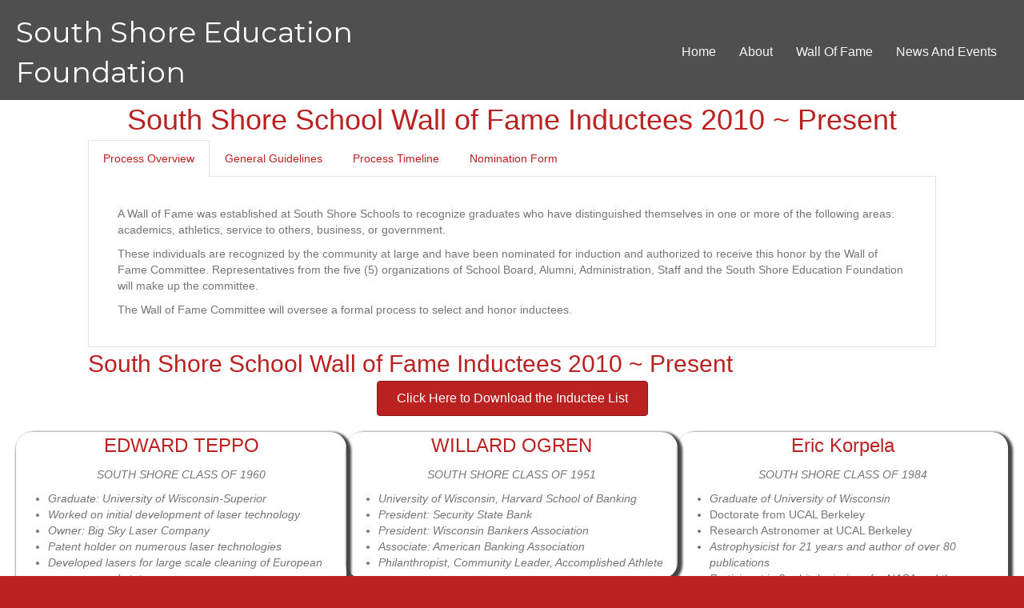

--- FILE ---
content_type: text/html; charset=UTF-8
request_url: https://ssef.us/wall-of-fame/
body_size: 14613
content:
<!DOCTYPE html>
<html lang="en-US">
<head>
<meta charset="UTF-8" />
<meta name='viewport' content='width=device-width, initial-scale=1.0' />
<meta http-equiv='X-UA-Compatible' content='IE=edge' />
<link rel="profile" href="https://gmpg.org/xfn/11" />
<title>Wall Of Fame &#8211; South Shore Education Foundation</title>
<meta name='robots' content='max-image-preview:large' />
	<style>img:is([sizes="auto" i], [sizes^="auto," i]) { contain-intrinsic-size: 3000px 1500px }</style>
	<link rel='dns-prefetch' href='//cdnjs.cloudflare.com' />
<link rel='dns-prefetch' href='//fonts.googleapis.com' />
<link href='https://fonts.gstatic.com' crossorigin rel='preconnect' />
<link rel="alternate" type="application/rss+xml" title="South Shore Education Foundation &raquo; Feed" href="https://ssef.us/feed/" />
<link rel="alternate" type="application/rss+xml" title="South Shore Education Foundation &raquo; Comments Feed" href="https://ssef.us/comments/feed/" />
<link rel="preload" href="https://cdnjs.cloudflare.com/ajax/libs/foundicons/3.0.0/foundation-icons.woff" as="font" type="font/woff2" crossorigin="anonymous">
<link rel="preload" href="https://ssef.us/wp-content/plugins/bb-plugin/fonts/fontawesome/5.15.4/webfonts/fa-solid-900.woff2" as="font" type="font/woff2" crossorigin="anonymous">
<script>
window._wpemojiSettings = {"baseUrl":"https:\/\/s.w.org\/images\/core\/emoji\/16.0.1\/72x72\/","ext":".png","svgUrl":"https:\/\/s.w.org\/images\/core\/emoji\/16.0.1\/svg\/","svgExt":".svg","source":{"concatemoji":"https:\/\/ssef.us\/wp-includes\/js\/wp-emoji-release.min.js?ver=6.8.3"}};
/*! This file is auto-generated */
!function(s,n){var o,i,e;function c(e){try{var t={supportTests:e,timestamp:(new Date).valueOf()};sessionStorage.setItem(o,JSON.stringify(t))}catch(e){}}function p(e,t,n){e.clearRect(0,0,e.canvas.width,e.canvas.height),e.fillText(t,0,0);var t=new Uint32Array(e.getImageData(0,0,e.canvas.width,e.canvas.height).data),a=(e.clearRect(0,0,e.canvas.width,e.canvas.height),e.fillText(n,0,0),new Uint32Array(e.getImageData(0,0,e.canvas.width,e.canvas.height).data));return t.every(function(e,t){return e===a[t]})}function u(e,t){e.clearRect(0,0,e.canvas.width,e.canvas.height),e.fillText(t,0,0);for(var n=e.getImageData(16,16,1,1),a=0;a<n.data.length;a++)if(0!==n.data[a])return!1;return!0}function f(e,t,n,a){switch(t){case"flag":return n(e,"\ud83c\udff3\ufe0f\u200d\u26a7\ufe0f","\ud83c\udff3\ufe0f\u200b\u26a7\ufe0f")?!1:!n(e,"\ud83c\udde8\ud83c\uddf6","\ud83c\udde8\u200b\ud83c\uddf6")&&!n(e,"\ud83c\udff4\udb40\udc67\udb40\udc62\udb40\udc65\udb40\udc6e\udb40\udc67\udb40\udc7f","\ud83c\udff4\u200b\udb40\udc67\u200b\udb40\udc62\u200b\udb40\udc65\u200b\udb40\udc6e\u200b\udb40\udc67\u200b\udb40\udc7f");case"emoji":return!a(e,"\ud83e\udedf")}return!1}function g(e,t,n,a){var r="undefined"!=typeof WorkerGlobalScope&&self instanceof WorkerGlobalScope?new OffscreenCanvas(300,150):s.createElement("canvas"),o=r.getContext("2d",{willReadFrequently:!0}),i=(o.textBaseline="top",o.font="600 32px Arial",{});return e.forEach(function(e){i[e]=t(o,e,n,a)}),i}function t(e){var t=s.createElement("script");t.src=e,t.defer=!0,s.head.appendChild(t)}"undefined"!=typeof Promise&&(o="wpEmojiSettingsSupports",i=["flag","emoji"],n.supports={everything:!0,everythingExceptFlag:!0},e=new Promise(function(e){s.addEventListener("DOMContentLoaded",e,{once:!0})}),new Promise(function(t){var n=function(){try{var e=JSON.parse(sessionStorage.getItem(o));if("object"==typeof e&&"number"==typeof e.timestamp&&(new Date).valueOf()<e.timestamp+604800&&"object"==typeof e.supportTests)return e.supportTests}catch(e){}return null}();if(!n){if("undefined"!=typeof Worker&&"undefined"!=typeof OffscreenCanvas&&"undefined"!=typeof URL&&URL.createObjectURL&&"undefined"!=typeof Blob)try{var e="postMessage("+g.toString()+"("+[JSON.stringify(i),f.toString(),p.toString(),u.toString()].join(",")+"));",a=new Blob([e],{type:"text/javascript"}),r=new Worker(URL.createObjectURL(a),{name:"wpTestEmojiSupports"});return void(r.onmessage=function(e){c(n=e.data),r.terminate(),t(n)})}catch(e){}c(n=g(i,f,p,u))}t(n)}).then(function(e){for(var t in e)n.supports[t]=e[t],n.supports.everything=n.supports.everything&&n.supports[t],"flag"!==t&&(n.supports.everythingExceptFlag=n.supports.everythingExceptFlag&&n.supports[t]);n.supports.everythingExceptFlag=n.supports.everythingExceptFlag&&!n.supports.flag,n.DOMReady=!1,n.readyCallback=function(){n.DOMReady=!0}}).then(function(){return e}).then(function(){var e;n.supports.everything||(n.readyCallback(),(e=n.source||{}).concatemoji?t(e.concatemoji):e.wpemoji&&e.twemoji&&(t(e.twemoji),t(e.wpemoji)))}))}((window,document),window._wpemojiSettings);
</script>
<style id='wp-emoji-styles-inline-css'>

	img.wp-smiley, img.emoji {
		display: inline !important;
		border: none !important;
		box-shadow: none !important;
		height: 1em !important;
		width: 1em !important;
		margin: 0 0.07em !important;
		vertical-align: -0.1em !important;
		background: none !important;
		padding: 0 !important;
	}
</style>
<link rel='stylesheet' id='wp-block-library-css' href='https://ssef.us/wp-includes/css/dist/block-library/style.min.css?ver=6.8.3' media='all' />
<style id='wp-block-library-theme-inline-css'>
.wp-block-audio :where(figcaption){color:#555;font-size:13px;text-align:center}.is-dark-theme .wp-block-audio :where(figcaption){color:#ffffffa6}.wp-block-audio{margin:0 0 1em}.wp-block-code{border:1px solid #ccc;border-radius:4px;font-family:Menlo,Consolas,monaco,monospace;padding:.8em 1em}.wp-block-embed :where(figcaption){color:#555;font-size:13px;text-align:center}.is-dark-theme .wp-block-embed :where(figcaption){color:#ffffffa6}.wp-block-embed{margin:0 0 1em}.blocks-gallery-caption{color:#555;font-size:13px;text-align:center}.is-dark-theme .blocks-gallery-caption{color:#ffffffa6}:root :where(.wp-block-image figcaption){color:#555;font-size:13px;text-align:center}.is-dark-theme :root :where(.wp-block-image figcaption){color:#ffffffa6}.wp-block-image{margin:0 0 1em}.wp-block-pullquote{border-bottom:4px solid;border-top:4px solid;color:currentColor;margin-bottom:1.75em}.wp-block-pullquote cite,.wp-block-pullquote footer,.wp-block-pullquote__citation{color:currentColor;font-size:.8125em;font-style:normal;text-transform:uppercase}.wp-block-quote{border-left:.25em solid;margin:0 0 1.75em;padding-left:1em}.wp-block-quote cite,.wp-block-quote footer{color:currentColor;font-size:.8125em;font-style:normal;position:relative}.wp-block-quote:where(.has-text-align-right){border-left:none;border-right:.25em solid;padding-left:0;padding-right:1em}.wp-block-quote:where(.has-text-align-center){border:none;padding-left:0}.wp-block-quote.is-large,.wp-block-quote.is-style-large,.wp-block-quote:where(.is-style-plain){border:none}.wp-block-search .wp-block-search__label{font-weight:700}.wp-block-search__button{border:1px solid #ccc;padding:.375em .625em}:where(.wp-block-group.has-background){padding:1.25em 2.375em}.wp-block-separator.has-css-opacity{opacity:.4}.wp-block-separator{border:none;border-bottom:2px solid;margin-left:auto;margin-right:auto}.wp-block-separator.has-alpha-channel-opacity{opacity:1}.wp-block-separator:not(.is-style-wide):not(.is-style-dots){width:100px}.wp-block-separator.has-background:not(.is-style-dots){border-bottom:none;height:1px}.wp-block-separator.has-background:not(.is-style-wide):not(.is-style-dots){height:2px}.wp-block-table{margin:0 0 1em}.wp-block-table td,.wp-block-table th{word-break:normal}.wp-block-table :where(figcaption){color:#555;font-size:13px;text-align:center}.is-dark-theme .wp-block-table :where(figcaption){color:#ffffffa6}.wp-block-video :where(figcaption){color:#555;font-size:13px;text-align:center}.is-dark-theme .wp-block-video :where(figcaption){color:#ffffffa6}.wp-block-video{margin:0 0 1em}:root :where(.wp-block-template-part.has-background){margin-bottom:0;margin-top:0;padding:1.25em 2.375em}
</style>
<style id='classic-theme-styles-inline-css'>
/*! This file is auto-generated */
.wp-block-button__link{color:#fff;background-color:#32373c;border-radius:9999px;box-shadow:none;text-decoration:none;padding:calc(.667em + 2px) calc(1.333em + 2px);font-size:1.125em}.wp-block-file__button{background:#32373c;color:#fff;text-decoration:none}
</style>
<style id='global-styles-inline-css'>
:root{--wp--preset--aspect-ratio--square: 1;--wp--preset--aspect-ratio--4-3: 4/3;--wp--preset--aspect-ratio--3-4: 3/4;--wp--preset--aspect-ratio--3-2: 3/2;--wp--preset--aspect-ratio--2-3: 2/3;--wp--preset--aspect-ratio--16-9: 16/9;--wp--preset--aspect-ratio--9-16: 9/16;--wp--preset--color--black: #000000;--wp--preset--color--cyan-bluish-gray: #abb8c3;--wp--preset--color--white: #ffffff;--wp--preset--color--pale-pink: #f78da7;--wp--preset--color--vivid-red: #cf2e2e;--wp--preset--color--luminous-vivid-orange: #ff6900;--wp--preset--color--luminous-vivid-amber: #fcb900;--wp--preset--color--light-green-cyan: #7bdcb5;--wp--preset--color--vivid-green-cyan: #00d084;--wp--preset--color--pale-cyan-blue: #8ed1fc;--wp--preset--color--vivid-cyan-blue: #0693e3;--wp--preset--color--vivid-purple: #9b51e0;--wp--preset--color--fl-heading-text: #ba2121;--wp--preset--color--fl-body-bg: #ba2121;--wp--preset--color--fl-body-text: #757575;--wp--preset--color--fl-accent: #ba2121;--wp--preset--color--fl-accent-hover: #2b7bb9;--wp--preset--color--fl-topbar-bg: #ffffff;--wp--preset--color--fl-topbar-text: #757575;--wp--preset--color--fl-topbar-link: #2b7bb9;--wp--preset--color--fl-topbar-hover: #2b7bb9;--wp--preset--color--fl-header-bg: #ffffff;--wp--preset--color--fl-header-text: #757575;--wp--preset--color--fl-header-link: #757575;--wp--preset--color--fl-header-hover: #2b7bb9;--wp--preset--color--fl-nav-bg: #ffffff;--wp--preset--color--fl-nav-link: #757575;--wp--preset--color--fl-nav-hover: #2b7bb9;--wp--preset--color--fl-content-bg: #ffffff;--wp--preset--color--fl-footer-widgets-bg: #ffffff;--wp--preset--color--fl-footer-widgets-text: #757575;--wp--preset--color--fl-footer-widgets-link: #2b7bb9;--wp--preset--color--fl-footer-widgets-hover: #2b7bb9;--wp--preset--color--fl-footer-bg: #ffffff;--wp--preset--color--fl-footer-text: #757575;--wp--preset--color--fl-footer-link: #2b7bb9;--wp--preset--color--fl-footer-hover: #2b7bb9;--wp--preset--gradient--vivid-cyan-blue-to-vivid-purple: linear-gradient(135deg,rgba(6,147,227,1) 0%,rgb(155,81,224) 100%);--wp--preset--gradient--light-green-cyan-to-vivid-green-cyan: linear-gradient(135deg,rgb(122,220,180) 0%,rgb(0,208,130) 100%);--wp--preset--gradient--luminous-vivid-amber-to-luminous-vivid-orange: linear-gradient(135deg,rgba(252,185,0,1) 0%,rgba(255,105,0,1) 100%);--wp--preset--gradient--luminous-vivid-orange-to-vivid-red: linear-gradient(135deg,rgba(255,105,0,1) 0%,rgb(207,46,46) 100%);--wp--preset--gradient--very-light-gray-to-cyan-bluish-gray: linear-gradient(135deg,rgb(238,238,238) 0%,rgb(169,184,195) 100%);--wp--preset--gradient--cool-to-warm-spectrum: linear-gradient(135deg,rgb(74,234,220) 0%,rgb(151,120,209) 20%,rgb(207,42,186) 40%,rgb(238,44,130) 60%,rgb(251,105,98) 80%,rgb(254,248,76) 100%);--wp--preset--gradient--blush-light-purple: linear-gradient(135deg,rgb(255,206,236) 0%,rgb(152,150,240) 100%);--wp--preset--gradient--blush-bordeaux: linear-gradient(135deg,rgb(254,205,165) 0%,rgb(254,45,45) 50%,rgb(107,0,62) 100%);--wp--preset--gradient--luminous-dusk: linear-gradient(135deg,rgb(255,203,112) 0%,rgb(199,81,192) 50%,rgb(65,88,208) 100%);--wp--preset--gradient--pale-ocean: linear-gradient(135deg,rgb(255,245,203) 0%,rgb(182,227,212) 50%,rgb(51,167,181) 100%);--wp--preset--gradient--electric-grass: linear-gradient(135deg,rgb(202,248,128) 0%,rgb(113,206,126) 100%);--wp--preset--gradient--midnight: linear-gradient(135deg,rgb(2,3,129) 0%,rgb(40,116,252) 100%);--wp--preset--font-size--small: 13px;--wp--preset--font-size--medium: 20px;--wp--preset--font-size--large: 36px;--wp--preset--font-size--x-large: 42px;--wp--preset--spacing--20: 0.44rem;--wp--preset--spacing--30: 0.67rem;--wp--preset--spacing--40: 1rem;--wp--preset--spacing--50: 1.5rem;--wp--preset--spacing--60: 2.25rem;--wp--preset--spacing--70: 3.38rem;--wp--preset--spacing--80: 5.06rem;--wp--preset--shadow--natural: 6px 6px 9px rgba(0, 0, 0, 0.2);--wp--preset--shadow--deep: 12px 12px 50px rgba(0, 0, 0, 0.4);--wp--preset--shadow--sharp: 6px 6px 0px rgba(0, 0, 0, 0.2);--wp--preset--shadow--outlined: 6px 6px 0px -3px rgba(255, 255, 255, 1), 6px 6px rgba(0, 0, 0, 1);--wp--preset--shadow--crisp: 6px 6px 0px rgba(0, 0, 0, 1);}:where(.is-layout-flex){gap: 0.5em;}:where(.is-layout-grid){gap: 0.5em;}body .is-layout-flex{display: flex;}.is-layout-flex{flex-wrap: wrap;align-items: center;}.is-layout-flex > :is(*, div){margin: 0;}body .is-layout-grid{display: grid;}.is-layout-grid > :is(*, div){margin: 0;}:where(.wp-block-columns.is-layout-flex){gap: 2em;}:where(.wp-block-columns.is-layout-grid){gap: 2em;}:where(.wp-block-post-template.is-layout-flex){gap: 1.25em;}:where(.wp-block-post-template.is-layout-grid){gap: 1.25em;}.has-black-color{color: var(--wp--preset--color--black) !important;}.has-cyan-bluish-gray-color{color: var(--wp--preset--color--cyan-bluish-gray) !important;}.has-white-color{color: var(--wp--preset--color--white) !important;}.has-pale-pink-color{color: var(--wp--preset--color--pale-pink) !important;}.has-vivid-red-color{color: var(--wp--preset--color--vivid-red) !important;}.has-luminous-vivid-orange-color{color: var(--wp--preset--color--luminous-vivid-orange) !important;}.has-luminous-vivid-amber-color{color: var(--wp--preset--color--luminous-vivid-amber) !important;}.has-light-green-cyan-color{color: var(--wp--preset--color--light-green-cyan) !important;}.has-vivid-green-cyan-color{color: var(--wp--preset--color--vivid-green-cyan) !important;}.has-pale-cyan-blue-color{color: var(--wp--preset--color--pale-cyan-blue) !important;}.has-vivid-cyan-blue-color{color: var(--wp--preset--color--vivid-cyan-blue) !important;}.has-vivid-purple-color{color: var(--wp--preset--color--vivid-purple) !important;}.has-black-background-color{background-color: var(--wp--preset--color--black) !important;}.has-cyan-bluish-gray-background-color{background-color: var(--wp--preset--color--cyan-bluish-gray) !important;}.has-white-background-color{background-color: var(--wp--preset--color--white) !important;}.has-pale-pink-background-color{background-color: var(--wp--preset--color--pale-pink) !important;}.has-vivid-red-background-color{background-color: var(--wp--preset--color--vivid-red) !important;}.has-luminous-vivid-orange-background-color{background-color: var(--wp--preset--color--luminous-vivid-orange) !important;}.has-luminous-vivid-amber-background-color{background-color: var(--wp--preset--color--luminous-vivid-amber) !important;}.has-light-green-cyan-background-color{background-color: var(--wp--preset--color--light-green-cyan) !important;}.has-vivid-green-cyan-background-color{background-color: var(--wp--preset--color--vivid-green-cyan) !important;}.has-pale-cyan-blue-background-color{background-color: var(--wp--preset--color--pale-cyan-blue) !important;}.has-vivid-cyan-blue-background-color{background-color: var(--wp--preset--color--vivid-cyan-blue) !important;}.has-vivid-purple-background-color{background-color: var(--wp--preset--color--vivid-purple) !important;}.has-black-border-color{border-color: var(--wp--preset--color--black) !important;}.has-cyan-bluish-gray-border-color{border-color: var(--wp--preset--color--cyan-bluish-gray) !important;}.has-white-border-color{border-color: var(--wp--preset--color--white) !important;}.has-pale-pink-border-color{border-color: var(--wp--preset--color--pale-pink) !important;}.has-vivid-red-border-color{border-color: var(--wp--preset--color--vivid-red) !important;}.has-luminous-vivid-orange-border-color{border-color: var(--wp--preset--color--luminous-vivid-orange) !important;}.has-luminous-vivid-amber-border-color{border-color: var(--wp--preset--color--luminous-vivid-amber) !important;}.has-light-green-cyan-border-color{border-color: var(--wp--preset--color--light-green-cyan) !important;}.has-vivid-green-cyan-border-color{border-color: var(--wp--preset--color--vivid-green-cyan) !important;}.has-pale-cyan-blue-border-color{border-color: var(--wp--preset--color--pale-cyan-blue) !important;}.has-vivid-cyan-blue-border-color{border-color: var(--wp--preset--color--vivid-cyan-blue) !important;}.has-vivid-purple-border-color{border-color: var(--wp--preset--color--vivid-purple) !important;}.has-vivid-cyan-blue-to-vivid-purple-gradient-background{background: var(--wp--preset--gradient--vivid-cyan-blue-to-vivid-purple) !important;}.has-light-green-cyan-to-vivid-green-cyan-gradient-background{background: var(--wp--preset--gradient--light-green-cyan-to-vivid-green-cyan) !important;}.has-luminous-vivid-amber-to-luminous-vivid-orange-gradient-background{background: var(--wp--preset--gradient--luminous-vivid-amber-to-luminous-vivid-orange) !important;}.has-luminous-vivid-orange-to-vivid-red-gradient-background{background: var(--wp--preset--gradient--luminous-vivid-orange-to-vivid-red) !important;}.has-very-light-gray-to-cyan-bluish-gray-gradient-background{background: var(--wp--preset--gradient--very-light-gray-to-cyan-bluish-gray) !important;}.has-cool-to-warm-spectrum-gradient-background{background: var(--wp--preset--gradient--cool-to-warm-spectrum) !important;}.has-blush-light-purple-gradient-background{background: var(--wp--preset--gradient--blush-light-purple) !important;}.has-blush-bordeaux-gradient-background{background: var(--wp--preset--gradient--blush-bordeaux) !important;}.has-luminous-dusk-gradient-background{background: var(--wp--preset--gradient--luminous-dusk) !important;}.has-pale-ocean-gradient-background{background: var(--wp--preset--gradient--pale-ocean) !important;}.has-electric-grass-gradient-background{background: var(--wp--preset--gradient--electric-grass) !important;}.has-midnight-gradient-background{background: var(--wp--preset--gradient--midnight) !important;}.has-small-font-size{font-size: var(--wp--preset--font-size--small) !important;}.has-medium-font-size{font-size: var(--wp--preset--font-size--medium) !important;}.has-large-font-size{font-size: var(--wp--preset--font-size--large) !important;}.has-x-large-font-size{font-size: var(--wp--preset--font-size--x-large) !important;}
:where(.wp-block-post-template.is-layout-flex){gap: 1.25em;}:where(.wp-block-post-template.is-layout-grid){gap: 1.25em;}
:where(.wp-block-columns.is-layout-flex){gap: 2em;}:where(.wp-block-columns.is-layout-grid){gap: 2em;}
:root :where(.wp-block-pullquote){font-size: 1.5em;line-height: 1.6;}
</style>
<link rel='stylesheet' id='font-awesome-5-css' href='https://ssef.us/wp-content/plugins/bb-plugin/fonts/fontawesome/5.15.4/css/all.min.css?ver=2.10.0.5' media='all' />
<link rel='stylesheet' id='fl-builder-layout-366-css' href='https://ssef.us/wp-content/uploads/bb-plugin/cache/366-layout.css?ver=5e2e2dfb310fac5aa013805980856fed' media='all' />
<link rel='stylesheet' id='wp-components-css' href='https://ssef.us/wp-includes/css/dist/components/style.min.css?ver=6.8.3' media='all' />
<link rel='stylesheet' id='godaddy-styles-css' href='https://ssef.us/wp-content/mu-plugins/vendor/wpex/godaddy-launch/includes/Dependencies/GoDaddy/Styles/build/latest.css?ver=2.0.2' media='all' />
<link rel='stylesheet' id='font-awesome-css' href='https://ssef.us/wp-content/plugins/bb-plugin/fonts/fontawesome/5.15.4/css/v4-shims.min.css?ver=2.10.0.5' media='all' />
<link rel='stylesheet' id='foundation-icons-css' href='https://cdnjs.cloudflare.com/ajax/libs/foundicons/3.0.0/foundation-icons.css?ver=2.10.0.5' media='all' />
<link rel='stylesheet' id='fl-builder-layout-bundle-ff2a556e58da5f407c97fdbc68a98ea7-css' href='https://ssef.us/wp-content/uploads/bb-plugin/cache/ff2a556e58da5f407c97fdbc68a98ea7-layout-bundle.css?ver=2.10.0.5-1.5.2.1-20251125200437' media='all' />
<link rel='stylesheet' id='jquery-magnificpopup-css' href='https://ssef.us/wp-content/plugins/bb-plugin/css/jquery.magnificpopup.min.css?ver=2.10.0.5' media='all' />
<link rel='stylesheet' id='base-css' href='https://ssef.us/wp-content/themes/bb-theme/css/base.min.css?ver=1.7.19.1' media='all' />
<link rel='stylesheet' id='fl-automator-skin-css' href='https://ssef.us/wp-content/uploads/bb-theme/skin-693248f6a796b.css?ver=1.7.19.1' media='all' />
<link rel='stylesheet' id='fl-child-theme-css' href='https://ssef.us/wp-content/themes/bb-theme-child/style.css?ver=6.8.3' media='all' />
<link rel='stylesheet' id='fl-builder-google-fonts-648bf78b26aeedd11be737c8e5e1411f-css' href='//fonts.googleapis.com/css?family=Montserrat%3Aregular&#038;ver=6.8.3' media='all' />
<script src="https://ssef.us/wp-includes/js/jquery/jquery.min.js?ver=3.7.1" id="jquery-core-js"></script>
<script src="https://ssef.us/wp-includes/js/jquery/jquery-migrate.min.js?ver=3.4.1" id="jquery-migrate-js"></script>
<link rel="https://api.w.org/" href="https://ssef.us/wp-json/" /><link rel="alternate" title="JSON" type="application/json" href="https://ssef.us/wp-json/wp/v2/pages/366" /><link rel="EditURI" type="application/rsd+xml" title="RSD" href="https://ssef.us/xmlrpc.php?rsd" />
<meta name="generator" content="WordPress 6.8.3" />
<link rel="canonical" href="https://ssef.us/wall-of-fame/" />
<link rel='shortlink' href='https://ssef.us/?p=366' />
<link rel="alternate" title="oEmbed (JSON)" type="application/json+oembed" href="https://ssef.us/wp-json/oembed/1.0/embed?url=https%3A%2F%2Fssef.us%2Fwall-of-fame%2F" />
<link rel="alternate" title="oEmbed (XML)" type="text/xml+oembed" href="https://ssef.us/wp-json/oembed/1.0/embed?url=https%3A%2F%2Fssef.us%2Fwall-of-fame%2F&#038;format=xml" />
</head>
<body class="wp-singular page-template-default page page-id-366 wp-theme-bb-theme wp-child-theme-bb-theme-child fl-builder fl-builder-2-10-0-5 fl-themer-1-5-2-1-20251125200437 fl-theme-1-7-19-1 fl-no-js fl-theme-builder-footer fl-theme-builder-footer-main-footer fl-theme-builder-header fl-theme-builder-header-header fl-framework-base fl-preset-default fl-full-width fl-search-active" itemscope="itemscope" itemtype="https://schema.org/WebPage">
<a aria-label="Skip to content" class="fl-screen-reader-text" href="#fl-main-content">Skip to content</a><div class="fl-page">
	<header class="fl-builder-content fl-builder-content-361 fl-builder-global-templates-locked" data-post-id="361" data-type="header" data-sticky="0" data-sticky-on="" data-sticky-breakpoint="medium" data-shrink="0" data-overlay="0" data-overlay-bg="transparent" data-shrink-image-height="50px" role="banner" itemscope="itemscope" itemtype="http://schema.org/WPHeader"><div class="fl-row fl-row-full-width fl-row-bg-color fl-node-t9yhdo53wac2 fl-row-default-height fl-row-align-center" data-node="t9yhdo53wac2">
	<div class="fl-row-content-wrap">
						<div class="fl-row-content fl-row-fixed-width fl-node-content">
		
<div class="fl-col-group fl-node-he9qnsl64tzb fl-col-group-equal-height fl-col-group-align-center fl-col-group-custom-width" data-node="he9qnsl64tzb">
			<div class="fl-col fl-node-gpswa7ztdy2l fl-col-bg-color fl-col-small fl-col-small-custom-width" data-node="gpswa7ztdy2l">
	<div class="fl-col-content fl-node-content"><div class="fl-module fl-module-heading fl-node-dwnub1ptrysi" data-node="dwnub1ptrysi">
	<div class="fl-module-content fl-node-content">
		<h1 class="fl-heading">
		<a
		href="https://ssef.us"
		title="South Shore Education Foundation"
		target="_self"
			>
		<span class="fl-heading-text">South Shore Education Foundation</span>
		</a>
	</h1>
	</div>
</div>
</div>
</div>
			<div class="fl-col fl-node-rqeilon8svtm fl-col-bg-color fl-col-small-custom-width" data-node="rqeilon8svtm">
	<div class="fl-col-content fl-node-content"><div class="fl-module fl-module-menu fl-node-o0qnhsw3gfv6" data-node="o0qnhsw3gfv6">
	<div class="fl-module-content fl-node-content">
		<div class="fl-menu fl-menu-responsive-toggle-mobile">
	<button class="fl-menu-mobile-toggle hamburger fl-content-ui-button" aria-haspopup="menu" aria-label="Menu"><span class="fl-menu-icon svg-container"><svg version="1.1" class="hamburger-menu" xmlns="http://www.w3.org/2000/svg" xmlns:xlink="http://www.w3.org/1999/xlink" viewBox="0 0 512 512">
<rect class="fl-hamburger-menu-top" width="512" height="102"/>
<rect class="fl-hamburger-menu-middle" y="205" width="512" height="102"/>
<rect class="fl-hamburger-menu-bottom" y="410" width="512" height="102"/>
</svg>
</span></button>	<div class="fl-clear"></div>
	<nav role="navigation" aria-label="Menu" itemscope="itemscope" itemtype="https://schema.org/SiteNavigationElement"><ul id="menu-header" class="menu fl-menu-horizontal fl-toggle-arrows"><li id="menu-item-365" class="menu-item menu-item-type-post_type menu-item-object-page menu-item-home"><a role="menuitem" href="https://ssef.us/">Home</a></li><li id="menu-item-71" class="menu-item menu-item-type-post_type menu-item-object-page"><a role="menuitem" href="https://ssef.us/about/">About</a></li><li id="menu-item-380" class="menu-item menu-item-type-post_type menu-item-object-page current-menu-item page_item page-item-366 current_page_item"><a role="menuitem" href="https://ssef.us/wall-of-fame/" aria-current="page">Wall Of Fame</a></li><li id="menu-item-70" class="menu-item menu-item-type-post_type menu-item-object-page"><a role="menuitem" href="https://ssef.us/news-and-events/">News And Events</a></li></ul></nav></div>
	</div>
</div>
</div>
</div>
	</div>
		</div>
	</div>
</div>
</header>	<div id="fl-main-content" class="fl-page-content" itemprop="mainContentOfPage" role="main">

		
<div class="fl-content-full container">
	<div class="row">
		<div class="fl-content col-md-12">
			<article class="fl-post post-366 page type-page status-publish hentry" id="fl-post-366" itemscope="itemscope" itemtype="https://schema.org/CreativeWork">

			<div class="fl-post-content clearfix" itemprop="text">
		<div class="fl-builder-content fl-builder-content-366 fl-builder-content-primary fl-builder-global-templates-locked" data-post-id="366"><div class="fl-row fl-row-fixed-width fl-row-bg-none fl-node-q9kclf6s8gj2 fl-row-default-height fl-row-align-center" data-node="q9kclf6s8gj2">
	<div class="fl-row-content-wrap">
						<div class="fl-row-content fl-row-fixed-width fl-node-content">
		
<div class="fl-col-group fl-node-xjlao4rwbk1t" data-node="xjlao4rwbk1t">
			<div class="fl-col fl-node-7k2aj0nrgfvi fl-col-bg-color" data-node="7k2aj0nrgfvi">
	<div class="fl-col-content fl-node-content"><div class="fl-module fl-module-heading fl-node-kjp5en9wh1su" data-node="kjp5en9wh1su">
	<div class="fl-module-content fl-node-content">
		<h1 class="fl-heading">
		<span class="fl-heading-text">South Shore School Wall of Fame Inductees 2010 ~ Present </span>
	</h1>
	</div>
</div>
</div>
</div>
	</div>
		</div>
	</div>
</div>
<div class="fl-row fl-row-fixed-width fl-row-bg-none fl-node-nyxmhv4g9cf3 fl-row-default-height fl-row-align-center" data-node="nyxmhv4g9cf3">
	<div class="fl-row-content-wrap">
						<div class="fl-row-content fl-row-fixed-width fl-node-content">
		
<div class="fl-col-group fl-node-hz9dwklm6p2g" data-node="hz9dwklm6p2g">
			<div class="fl-col fl-node-dkmiytq5rwab fl-col-bg-color" data-node="dkmiytq5rwab">
	<div class="fl-col-content fl-node-content"><div class="fl-module fl-module-tabs fl-node-3zma2kl7j490" data-node="3zma2kl7j490">
	<div class="fl-module-content fl-node-content">
		
<div class="fl-tabs fl-tabs-horizontal fl-clearfix">

	<div class="fl-tabs-labels fl-clearfix" role="tablist">
												<a role="button" tabindex="0" class="fl-tabs-label fl-tab-active" id="fl-tabs-3zma2kl7j490-label-0" data-index="0" role="tab" aria-selected="true" aria-controls="fl-tabs-3zma2kl7j490-panel-0">
				Process Overview				</a role=&quot;button&quot; tabindex=&quot;0&quot;>
																<a role="button" tabindex="0" class="fl-tabs-label" id="fl-tabs-3zma2kl7j490-label-1" data-index="1" role="tab" aria-selected="false" aria-controls="fl-tabs-3zma2kl7j490-panel-1">
				General Guidelines				</a role=&quot;button&quot; tabindex=&quot;0&quot;>
																<a role="button" tabindex="0" class="fl-tabs-label" id="fl-tabs-3zma2kl7j490-label-2" data-index="2" role="tab" aria-selected="false" aria-controls="fl-tabs-3zma2kl7j490-panel-2">
				Process Timeline				</a role=&quot;button&quot; tabindex=&quot;0&quot;>
																<a role="button" tabindex="0" class="fl-tabs-label" id="fl-tabs-3zma2kl7j490-label-3" data-index="3" role="tab" aria-selected="false" aria-controls="fl-tabs-3zma2kl7j490-panel-3">
				Nomination Form				</a role=&quot;button&quot; tabindex=&quot;0&quot;>
								
	</div>

	<div class="fl-tabs-panels fl-clearfix">
						<div class="fl-tabs-panel">
					<div role="button" tabindex="0" class="fl-tabs-label fl-tabs-panel-label fl-tab-active" data-index="0" role="tab" aria-selected="true" aria-controls="fl-tabs-3zma2kl7j490-panel-0">
						<span>Process Overview</span>
						<i class="fas"></i>
					</div role=&quot;button&quot; tabindex=&quot;0&quot;>
					<div class="fl-tabs-panel-content fl-clearfix fl-tab-active" id="fl-tabs-3zma2kl7j490-panel-0" data-index="0" role="tabpanel" aria-live="polite" aria-labelledby="fl-tabs-3zma2kl7j490-label-0">
						<div id="fl-tabs-59f32a9a6f40b-panel-0" class="fl-tabs-panel-content fl-clearfix fl-tab-active" role="tabpanel" data-index="0" aria-labelledby="fl-tabs-59f32a9a6f40b-label-0" aria-live="polite">
<p>A Wall of Fame was established at South Shore Schools to recognize graduates who have distinguished themselves in one or more of the following areas: academics, athletics, service to others, business, or government.</p>
<p>These individuals are recognized by the community at large and have been nominated for induction and authorized to receive this honor by the Wall of Fame Committee. Representatives from the five (5) organizations of School Board, Alumni, Administration, Staff and the South Shore Education Foundation will make up the committee.</p>
<p>The Wall of Fame Committee will oversee a formal process to select and honor inductees.</p>
</div>
					</div>
				</div>
								<div class="fl-tabs-panel">
					<div role="button" tabindex="0" class="fl-tabs-label fl-tabs-panel-label" data-index="1" role="tab" aria-selected="false" aria-controls="fl-tabs-3zma2kl7j490-panel-1">
						<span>General Guidelines</span>
						<i class="fas fa-plus"></i>
					</div role=&quot;button&quot; tabindex=&quot;0&quot;>
					<div class="fl-tabs-panel-content fl-clearfix" id="fl-tabs-3zma2kl7j490-panel-1" data-index="1" role="tabpanel" aria-live="polite" aria-labelledby="fl-tabs-3zma2kl7j490-label-1" aria-hidden="true">
						<p>Approval of nomination by the five (5) member committee shall be unanimous.<br />
Nominees shall be out of school a minimum of ten (10) years.<br />
There will be no more than three (3) elected per year after the initial class which shall be not more than five (5).<br />
A thorough background check will be conducted in confidence by the committee before a nominee is considered for induction.<br />
Wall of Fame inductees may be removed for cause by unanimous vote of the committee.<br />
South Shore Education Foundation will provide funding to establish The Wall of Fame and maintain it.<br />
The Wall of Fame Committee will be managed by the School Administrator. Individual members will be appointed by their group.<br />
Induction ceremonies will be coordinated with alumni gatherings &amp; community events.</p>
					</div>
				</div>
								<div class="fl-tabs-panel">
					<div role="button" tabindex="0" class="fl-tabs-label fl-tabs-panel-label" data-index="2" role="tab" aria-selected="false" aria-controls="fl-tabs-3zma2kl7j490-panel-2">
						<span>Process Timeline</span>
						<i class="fas fa-plus"></i>
					</div role=&quot;button&quot; tabindex=&quot;0&quot;>
					<div class="fl-tabs-panel-content fl-clearfix" id="fl-tabs-3zma2kl7j490-panel-2" data-index="2" role="tabpanel" aria-live="polite" aria-labelledby="fl-tabs-3zma2kl7j490-label-2" aria-hidden="true">
						<div id="fl-tabs-59f32a9a6f40b-panel-2" class="fl-tabs-panel-content fl-clearfix fl-tab-active" role="tabpanel" data-index="2" aria-hidden="false" aria-labelledby="fl-tabs-59f32a9a6f40b-label-2" aria-live="polite">
<p>January thru March - Nominations sought and submitted.</p>
<p>April - Nominations reviewed.</p>
<p>May - Selection of inductee class.</p>
<p>June - Induction of class.</p>
</div>
					</div>
				</div>
								<div class="fl-tabs-panel">
					<div role="button" tabindex="0" class="fl-tabs-label fl-tabs-panel-label" data-index="3" role="tab" aria-selected="false" aria-controls="fl-tabs-3zma2kl7j490-panel-3">
						<span>Nomination Form</span>
						<i class="fas fa-plus"></i>
					</div role=&quot;button&quot; tabindex=&quot;0&quot;>
					<div class="fl-tabs-panel-content fl-clearfix" id="fl-tabs-3zma2kl7j490-panel-3" data-index="3" role="tabpanel" aria-live="polite" aria-labelledby="fl-tabs-3zma2kl7j490-label-3" aria-hidden="true">
						<p><a href="https://ssef.us/wp-content/uploads/2015/03/Wall_of_Fame_Nomination_Form.pdf" target="_blank" rel="noopener">OR...Download and Print Nomination Form</a></p>
					</div>
				</div>
					</div>

</div>
	</div>
</div>
</div>
</div>
	</div>
		</div>
	</div>
</div>
<div class="fl-row fl-row-fixed-width fl-row-bg-none fl-node-51a2cyxhjuem fl-row-default-height fl-row-align-center" data-node="51a2cyxhjuem">
	<div class="fl-row-content-wrap">
						<div class="fl-row-content fl-row-fixed-width fl-node-content">
		
<div class="fl-col-group fl-node-phm6gotr21c0" data-node="phm6gotr21c0">
			<div class="fl-col fl-node-qr6o2kep0jgh fl-col-bg-color" data-node="qr6o2kep0jgh">
	<div class="fl-col-content fl-node-content"><div class="fl-module fl-module-heading fl-node-zhs3p89ncdty" data-node="zhs3p89ncdty">
	<div class="fl-module-content fl-node-content">
		<h2 class="fl-heading">
		<span class="fl-heading-text">South Shore School Wall of Fame Inductees 2010 ~ Present  </span>
	</h2>
	</div>
</div>
<div class="fl-module fl-module-button fl-node-5xk7qtumnghr" data-node="5xk7qtumnghr">
	<div class="fl-module-content fl-node-content">
		<div class="fl-button-wrap fl-button-width-auto fl-button-center">
			<a href="https://ssef.us/wp-content/uploads/2019/05/2010-to-2017-Wall-of-Fame-Inductees.pdf"  target="_blank" rel="noopener"   class="fl-button"  rel="noopener" >
							<span class="fl-button-text">Click Here to Download the Inductee List</span>
					</a>
</div>
	</div>
</div>
</div>
</div>
	</div>
		</div>
	</div>
</div>
<div class="fl-row fl-row-full-width fl-row-bg-none fl-node-fn5atp4uej83 fl-row-default-height fl-row-align-center" data-node="fn5atp4uej83">
	<div class="fl-row-content-wrap">
						<div class="fl-row-content fl-row-fixed-width fl-node-content">
		
<div class="fl-col-group fl-node-rcb1zty6g3vp" data-node="rcb1zty6g3vp">
			<div class="fl-col fl-node-l2sdpvtm1e93 fl-col-bg-color fl-col-small" data-node="l2sdpvtm1e93">
	<div class="fl-col-content fl-node-content"><div class="fl-module fl-module-callout fl-node-indhxgkvlf1s" data-node="indhxgkvlf1s">
	<div class="fl-module-content fl-node-content">
		<div class="fl-callout fl-callout-has-photo fl-callout-photo-above-title">
		<div class="fl-callout-content">
		<h3 class="fl-callout-title"><span class="fl-callout-title-text">EDWARD TEPPO</span></h3><div class="fl-callout-text-wrap"><div class="fl-callout-text"><p style="text-align: center;"><em>SOUTH SHORE CLASS OF 1960</em></p>
<ul>
<li><em>Graduate: University of Wisconsin-Superior</em></li>
<li><em>Worked on initial development of laser technology</em></li>
<li><em>Owner: Big Sky Laser Company</em></li>
<li><em>Patent holder on numerous laser technologies</em></li>
<li><em>Developed lasers for large scale cleaning of European museums and statues</em></li>
</ul>
<p>&nbsp;</p>
</div></div>	</div>
	</div>
	</div>
</div>
</div>
</div>
			<div class="fl-col fl-node-qi0k93vegb28 fl-col-bg-color fl-col-small" data-node="qi0k93vegb28">
	<div class="fl-col-content fl-node-content"><div class="fl-module fl-module-callout fl-node-1jpyq28hv5re" data-node="1jpyq28hv5re">
	<div class="fl-module-content fl-node-content">
		<div class="fl-callout fl-callout-has-photo fl-callout-photo-above-title">
		<div class="fl-callout-content">
		<h3 class="fl-callout-title"><span class="fl-callout-title-text">WILLARD OGREN</span></h3><div class="fl-callout-text-wrap"><div class="fl-callout-text"><p style="text-align: center;"><em>SOUTH SHORE CLASS OF 1951</em></p>
<ul>
<li><em>University of Wisconsin, Harvard School of Banking</em></li>
<li><em>President: Security State Bank</em></li>
<li><em>President: Wisconsin Bankers Association</em></li>
<li><em>Associate: American Banking Association</em></li>
<li><em>Philanthropist, Community Leader, Accomplished Athlete</em></li>
</ul>
</div></div>	</div>
	</div>
	</div>
</div>
</div>
</div>
			<div class="fl-col fl-node-sbv4pcmiej8n fl-col-bg-color fl-col-small" data-node="sbv4pcmiej8n">
	<div class="fl-col-content fl-node-content"><div class="fl-module fl-module-callout fl-node-5z9k61f7o0br" data-node="5z9k61f7o0br">
	<div class="fl-module-content fl-node-content">
		<div class="fl-callout fl-callout-has-photo fl-callout-photo-above-title">
		<div class="fl-callout-content">
		<h3 class="fl-callout-title"><span class="fl-callout-title-text">Eric Korpela</span></h3><div class="fl-callout-text-wrap"><div class="fl-callout-text"><p style="text-align: center;"><em>SOUTH SHORE CLASS OF 1984</em></p>
<ul>
<li><em>Graduate of University of Wisconsin</em></li>
<li>Doctorate from UCAL Berkeley</li>
<li>Research Astronomer at UCAL Berkeley</li>
<li><em>Astrophysicist for 21 years and author of over 80 publications</em></li>
<li><em>Participant in 8 orbital missions for NASA and the Department of Defense</em></li>
<li><em>Principal member of the SETI group at Berkeley, a leading hub in search of extraterrestrial intelligence</em></li>
</ul>
<p>&nbsp;</p>
</div></div>	</div>
	</div>
	</div>
</div>
</div>
</div>
	</div>
		</div>
	</div>
</div>
<div class="fl-row fl-row-full-width fl-row-bg-none fl-node-eiy82atol7u5 fl-row-default-height fl-row-align-center" data-node="eiy82atol7u5">
	<div class="fl-row-content-wrap">
						<div class="fl-row-content fl-row-fixed-width fl-node-content">
		
<div class="fl-col-group fl-node-85m32iatx6un" data-node="85m32iatx6un">
			<div class="fl-col fl-node-hdv8wzjmneq5 fl-col-bg-color fl-col-small" data-node="hdv8wzjmneq5">
	<div class="fl-col-content fl-node-content"><div class="fl-module fl-module-callout fl-node-8615xbmlz4d9" data-node="8615xbmlz4d9">
	<div class="fl-module-content fl-node-content">
		<div class="fl-callout fl-callout-has-photo fl-callout-photo-above-title">
		<div class="fl-callout-content">
		<h3 class="fl-callout-title"><span class="fl-callout-title-text">ERICA HOAGLAND SIMPSON</span></h3><div class="fl-callout-text-wrap"><div class="fl-callout-text"><div class="fl-callout-text-wrap">
<div class="fl-callout-text">
<p style="text-align: center;"><em>SOUTH SHORE CLASS OF 1994</em><em> </em></p>
<ul>
<li><em>Master of Aeronautical Science ERA University</em></li>
<li><em>Pilot/Captain Citation Shares Airlines</em></li>
<li><em>International Aerobatic Flight Competitor and Instructor</em></li>
<li><em>Transport Pilot, Certified Flight Instructor, Private Pilot</em></li>
<li><em>Degreed in Aviation Safety, Air Traffic Control &amp; Aviation Business Administration</em></li>
</ul>
</div>
</div>
</div></div>	</div>
	</div>
	</div>
</div>
</div>
</div>
			<div class="fl-col fl-node-a285o0qpbj43 fl-col-bg-color fl-col-small" data-node="a285o0qpbj43">
	<div class="fl-col-content fl-node-content"><div class="fl-module fl-module-callout fl-node-kl2j93otz6m8" data-node="kl2j93otz6m8">
	<div class="fl-module-content fl-node-content">
		<div class="fl-callout fl-callout-has-photo fl-callout-photo-above-title">
		<div class="fl-callout-content">
		<h3 class="fl-callout-title"><span class="fl-callout-title-text">Aleksander M. Lied</span></h3><div class="fl-callout-text-wrap"><div class="fl-callout-text"><p style="text-align: center;"><em>SOUTH SHORE CLASS OF 1992</em></p>
<ul>
<li><em>Graduate: University of Minnesota</em></li>
<li><em>Officer training at Academy of Military Training Knoxville, TN.</em></li>
<li><em>Career pilot with rank of Major in Air National Guard</em></li>
<li><em>Multiple deployments as a fighter pilot in Panama, Iraq, Afghanistan</em></li>
<li><em>F 16 fighter pilot instructor</em></li>
</ul>
</div></div>	</div>
	</div>
	</div>
</div>
</div>
</div>
			<div class="fl-col fl-node-1hkv8drixcmp fl-col-bg-color fl-col-small" data-node="1hkv8drixcmp">
	<div class="fl-col-content fl-node-content"><div class="fl-module fl-module-callout fl-node-xci4hsdp271j" data-node="xci4hsdp271j">
	<div class="fl-module-content fl-node-content">
		<div class="fl-callout fl-callout-has-photo fl-callout-photo-above-title">
		<div class="fl-callout-content">
		<h3 class="fl-callout-title"><span class="fl-callout-title-text">Anna Berington</span></h3><div class="fl-callout-text-wrap"><div class="fl-callout-text"><p style="text-align: center;"><em>SOUTH SHORE CLASS OF 2002</em></p>
<ul>
<li><em>Served in the U.S. Military – Coast Guard</em></li>
<li><em>Competed in Iditarod every year since 2012</em></li>
<li><em>Multiple award winner for excellence in dog care</em></li>
<li><em>Captain of commercial fishing vessel “ The Shark”</em></li>
<li><em>Ironman triathlete and 100 miler relay team member</em></li>
</ul>
</div></div>	</div>
	</div>
	</div>
</div>
</div>
</div>
	</div>
		</div>
	</div>
</div>
<div class="fl-row fl-row-full-width fl-row-bg-none fl-node-fanp3kvdgwey fl-row-default-height fl-row-align-center" data-node="fanp3kvdgwey">
	<div class="fl-row-content-wrap">
						<div class="fl-row-content fl-row-fixed-width fl-node-content">
		
<div class="fl-col-group fl-node-gj0f1hxr7dn8" data-node="gj0f1hxr7dn8">
			<div class="fl-col fl-node-hc3de64vam8t fl-col-bg-color fl-col-small" data-node="hc3de64vam8t">
	<div class="fl-col-content fl-node-content"><div class="fl-module fl-module-callout fl-node-h53lcv4gt6or" data-node="h53lcv4gt6or">
	<div class="fl-module-content fl-node-content">
		<div class="fl-callout fl-callout-has-photo fl-callout-photo-above-title">
		<div class="fl-callout-content">
		<h3 class="fl-callout-title"><span class="fl-callout-title-text">KENNETH “BUCKY” JARDINE</span></h3><div class="fl-callout-text-wrap"><div class="fl-callout-text"><p style="text-align: center;"><em>SOUTH SHORE CLASS OF 1950</em><em> </em></p>
<ul>
<li><em>Wisconsin State High School Champion -100 and 200 dash</em></li>
<li><em>Member University of Wisconsin-Superior Athletic Hall of Fame</em></li>
<li><em>Graduate: University of Wisconsin-Superior</em></li>
<li><em>High School science teacher and coach for 32 years</em></li>
<li><em>Civic and Community Leader in numerous capacities</em></li>
</ul>
</div></div>	</div>
	</div>
	</div>
</div>
</div>
</div>
			<div class="fl-col fl-node-ptir96s8vg12 fl-col-bg-color fl-col-small" data-node="ptir96s8vg12">
	<div class="fl-col-content fl-node-content"><div class="fl-module fl-module-callout fl-node-87ca5tzbxmj3" data-node="87ca5tzbxmj3">
	<div class="fl-module-content fl-node-content">
		<div class="fl-callout fl-callout-has-photo fl-callout-photo-above-title">
		<div class="fl-callout-content">
		<h3 class="fl-callout-title"><span class="fl-callout-title-text">Justin R. Nicoletti</span></h3><div class="fl-callout-text-wrap"><div class="fl-callout-text"><p style="text-align: center;"><em>SOUTH SHORE CLASS OF 2001</em></p>
<ul>
<li><em>Bachelors degree – University of Wisconsin - Superior</em></li>
<li><em>Masters degree in Media Arts The New School- New York</em></li>
<li><em>Advocate and mentor for people with disabilities</em></li>
<li><em>Courageous exemplar of determination and resiliency as a disabled person</em></li>
<li><em>Author and editor of manuscript and film</em></li>
<li><em>Producer of documentaries at the Sportsman Channel</em></li>
</ul>
</div></div>	</div>
	</div>
	</div>
</div>
</div>
</div>
			<div class="fl-col fl-node-xf8mb4kqn50r fl-col-bg-color fl-col-small" data-node="xf8mb4kqn50r">
	<div class="fl-col-content fl-node-content"><div class="fl-module fl-module-callout fl-node-zetpk7yguahj" data-node="zetpk7yguahj">
	<div class="fl-module-content fl-node-content">
		<div class="fl-callout fl-callout-has-photo fl-callout-photo-above-title">
		<div class="fl-callout-content">
		<h3 class="fl-callout-title"><span class="fl-callout-title-text">Kristy Berington</span></h3><div class="fl-callout-text-wrap"><div class="fl-callout-text"><p style="text-align: center;"><em>SOUTH SHORE CLASS OF 2002</em></p>
<ul>
<li><em>Ran first Iditarod in 2010 and every year thereafter</em></li>
<li><em>Elite dog sled musher in 1000 mile Yukon quest</em></li>
<li><em>Multiple award winner for excellence in dog care</em></li>
<li><em>Served in U.S. Military; Coast Guard</em></li>
<li><em>Triathlete ironman-winner of Mr. Miles 24 hour ultra marathon</em></li>
</ul>
</div></div>	</div>
	</div>
	</div>
</div>
</div>
</div>
	</div>
		</div>
	</div>
</div>
<div class="fl-row fl-row-full-width fl-row-bg-none fl-node-v5q83hufrmak fl-row-default-height fl-row-align-center" data-node="v5q83hufrmak">
	<div class="fl-row-content-wrap">
						<div class="fl-row-content fl-row-fixed-width fl-node-content">
		
<div class="fl-col-group fl-node-hca4kqld382s" data-node="hca4kqld382s">
			<div class="fl-col fl-node-2owzm3fcy0uq fl-col-bg-color fl-col-small" data-node="2owzm3fcy0uq">
	<div class="fl-col-content fl-node-content"><div class="fl-module fl-module-callout fl-node-icp8saue6j2m" data-node="icp8saue6j2m">
	<div class="fl-module-content fl-node-content">
		<div class="fl-callout fl-callout-has-photo fl-callout-photo-above-title">
		<div class="fl-callout-content">
		<h3 class="fl-callout-title"><span class="fl-callout-title-text">SHAWN GERSTENBERGER</span></h3><div class="fl-callout-text-wrap"><div class="fl-callout-text"><p style="text-align: center;"><em>SOUTH SHORE CLASS OF 1986</em></p>
<ul>
<li><em>PhD in Toxicology from the University of Illinois</em></li>
<li><em>Professor – University of Nevada Las Vegas</em></li>
<li><em>Executive Associate Dean for UNLV School of Health Sciences</em></li>
<li><em> Chair – School of Environmental and Occupational Health</em></li>
<li><em>Nationally recognized researcher in environmental health</em></li>
</ul>
</div></div>	</div>
	</div>
	</div>
</div>
</div>
</div>
			<div class="fl-col fl-node-3qwcxafuo08t fl-col-bg-color fl-col-small" data-node="3qwcxafuo08t">
	<div class="fl-col-content fl-node-content"><div class="fl-module fl-module-callout fl-node-gsnapv3lfxhc" data-node="gsnapv3lfxhc">
	<div class="fl-module-content fl-node-content">
		<div class="fl-callout fl-callout-has-photo fl-callout-photo-above-title">
		<div class="fl-callout-content">
		<h3 class="fl-callout-title"><span class="fl-callout-title-text">Leonard Kavajecz</span></h3><div class="fl-callout-text-wrap"><div class="fl-callout-text"><p style="text-align: center;"><em>SOUTH SHORE CLASS OF 1957</em></p>
<ul>
<li><em>Doctorate Degree: University of Northern Colorado.</em></li>
<li><em>District Administrator: Maple School District.</em></li>
<li><em>Wisconsin Superintendent of the Year.</em></li>
<li><em>Delegate US Department of Education: International Schools of Europe.</em></li>
<li><em>Administrator: WI. Department of Public Instruction, On Line Advancement Placement Program.</em></li>
</ul>
<p>&nbsp;</p>
</div></div>	</div>
	</div>
	</div>
</div>
</div>
</div>
			<div class="fl-col fl-node-tv5rioq8zg7j fl-col-bg-color fl-col-small" data-node="tv5rioq8zg7j">
	<div class="fl-col-content fl-node-content"><div class="fl-module fl-module-callout fl-node-uiqjps6gknb0" data-node="uiqjps6gknb0">
	<div class="fl-module-content fl-node-content">
		<div class="fl-callout fl-callout-has-photo fl-callout-photo-above-title">
		<div class="fl-callout-content">
		<h3 class="fl-callout-title"><span class="fl-callout-title-text">Mindy Burhans Mueller</span></h3><div class="fl-callout-text-wrap"><div class="fl-callout-text"><p style="text-align: center;"><em>SOUTH SHORE CLASS OF 1992<br />
</em></p>
<ul>
<li><em>Bachelors Degree (Finance) UW Milwaukee, MBA University of Phoenix (Suma Cum Laude)</em></li>
<li><em>Chair, Board of Directors Star Legacy Foundation (Still Birth Research and Education); Treasurer, Board of Directors Rural Care and Share Food Shelf</em></li>
<li><em>Established 1<sup>st</sup>International Still Birth Registry, added stillbirth education to Native American prenatal care programs</em></li>
<li><em>Regional Operations Manager for General Electric Healthcare and Six Sigma Green Belt Certified.</em></li>
<li><em>Devoted wife and mother of 3</em></li>
</ul>
</div></div>	</div>
	</div>
	</div>
</div>
</div>
</div>
	</div>
		</div>
	</div>
</div>
<div class="fl-row fl-row-full-width fl-row-bg-none fl-node-z0g4k5fn2vtd fl-row-default-height fl-row-align-center" data-node="z0g4k5fn2vtd">
	<div class="fl-row-content-wrap">
						<div class="fl-row-content fl-row-fixed-width fl-node-content">
		
<div class="fl-col-group fl-node-cfadsr0h6wi9" data-node="cfadsr0h6wi9">
			<div class="fl-col fl-node-u1z5c2bt0jy6 fl-col-bg-color fl-col-small" data-node="u1z5c2bt0jy6">
	<div class="fl-col-content fl-node-content"><div class="fl-module fl-module-callout fl-node-4qr30l59c1ey" data-node="4qr30l59c1ey">
	<div class="fl-module-content fl-node-content">
		<div class="fl-callout fl-callout-has-photo fl-callout-photo-above-title">
		<div class="fl-callout-content">
		<h3 class="fl-callout-title"><span class="fl-callout-title-text">STACY OLSON DIEMEL</span></h3><div class="fl-callout-text-wrap"><div class="fl-callout-text"><p style="text-align: center;"><em>SOUTH SHORE CLASS OF 1985</em></p>
<ul>
<li><em>Master of Science Degree from UW-Platteville</em></li>
<li><em>Industrial and Manufacturing Engineer</em></li>
<li><em>Certified lean manufacturing and quality control engineer</em></li>
<li><em>Assembly plant production supervisor</em></li>
<li><em>Nuclear and Diesel engineer</em></li>
</ul>
<p>&nbsp;</p>
</div></div>	</div>
	</div>
	</div>
</div>
</div>
</div>
			<div class="fl-col fl-node-az2g9lyko1xi fl-col-bg-color fl-col-small" data-node="az2g9lyko1xi">
	<div class="fl-col-content fl-node-content"><div class="fl-module fl-module-callout fl-node-djmx2e9lb0fa" data-node="djmx2e9lb0fa">
	<div class="fl-module-content fl-node-content">
		<div class="fl-callout fl-callout-has-photo fl-callout-photo-above-title">
		<div class="fl-callout-content">
		<h3 class="fl-callout-title"><span class="fl-callout-title-text">Mark Ehlers</span></h3><div class="fl-callout-text-wrap"><div class="fl-callout-text"><p style="text-align: center;"><em>SOUTH SHORE CLASS OF 1967</em></p>
<ul>
<li><em>Graduate: Northland College.</em></li>
<li><em>Certified Public Accountant.</em></li>
<li><em>President/Board Member Partners in Recovery, 20 years.</em></li>
<li><em>Founder: Men’s and Women’s Sober House, Ashland, WI.</em></li>
<li><em>Numerous Lifetime Achievements as Strongly Involved Community Member.</em></li>
</ul>
<p>&nbsp;</p>
</div></div>	</div>
	</div>
	</div>
</div>
</div>
</div>
			<div class="fl-col fl-node-l74r6fm3s2bp fl-col-bg-color fl-col-small" data-node="l74r6fm3s2bp">
	<div class="fl-col-content fl-node-content"><div class="fl-module fl-module-callout fl-node-kgca7pxs5djv" data-node="kgca7pxs5djv">
	<div class="fl-module-content fl-node-content">
		<div class="fl-callout fl-callout-has-photo fl-callout-photo-above-title">
		<div class="fl-callout-content">
		<h3 class="fl-callout-title"><span class="fl-callout-title-text">Dr. Karen (Hoagland) MacKenzie</span></h3><div class="fl-callout-text-wrap"><div class="fl-callout-text"><p style="text-align: center;"><em>SOUTH SHORE CLASS OF 1962<br />
</em></p>
<ul>
<li><em>Valedictorian of Class of ‘62</em></li>
<li><em>University of Wisconsin – Madison Doctorate of Philosophy -Zoology</em></li>
<li><em>25 years in senior management in toxicology, chemistry, &amp; pharmaceutical industry</em></li>
<li><em>Assistant Professor and Academic Director, Greenville Technical College</em></li>
<li><em>Diplomate, American Board of Toxicology and author of 27 Scientific Journals</em></li>
</ul>
</div></div>	</div>
	</div>
	</div>
</div>
</div>
</div>
	</div>
		</div>
	</div>
</div>
<div class="fl-row fl-row-full-width fl-row-bg-none fl-node-1eimwsh05glx fl-row-default-height fl-row-align-center" data-node="1eimwsh05glx">
	<div class="fl-row-content-wrap">
						<div class="fl-row-content fl-row-fixed-width fl-node-content">
		
<div class="fl-col-group fl-node-tof2gljw3y5k" data-node="tof2gljw3y5k">
			<div class="fl-col fl-node-9v57z06hy8od fl-col-bg-color fl-col-small" data-node="9v57z06hy8od">
	<div class="fl-col-content fl-node-content"><div class="fl-module fl-module-callout fl-node-e5ird03x18vz" data-node="e5ird03x18vz">
	<div class="fl-module-content fl-node-content">
		<div class="fl-callout fl-callout-has-photo fl-callout-photo-above-title">
		<div class="fl-callout-content">
		<h3 class="fl-callout-title"><span class="fl-callout-title-text">LORI OGREN</span></h3><div class="fl-callout-text-wrap"><div class="fl-callout-text"><p style="text-align: center;"><em>SOUTH SHORE CLASS OF 1981</em></p>
<ul>
<li><em>Graduate: University of Minnesota - Duluth</em></li>
<li><em>University of Minnesota – Duluth: Athletic Hall of Fame </em><em>(Basketball, Softball, Volleyball)</em></li>
<li><em>United States National Handball Team: </em><em>(1983,1987,1989,1992,1998. Pan Am Games 92)</em></li>
<li><em>United States Olympic Team, 1992</em></li>
<li><em>Los Amigos High School, California: Teacher, Coach Counselor</em></li>
</ul>
</div></div>	</div>
	</div>
	</div>
</div>
</div>
</div>
			<div class="fl-col fl-node-auxmkcopr4gl fl-col-bg-color fl-col-small" data-node="auxmkcopr4gl">
	<div class="fl-col-content fl-node-content"><div class="fl-module fl-module-callout fl-node-rn7pac9bk23e" data-node="rn7pac9bk23e">
	<div class="fl-module-content fl-node-content">
		<div class="fl-callout fl-callout-has-photo fl-callout-photo-above-title">
		<div class="fl-callout-content">
		<h3 class="fl-callout-title"><span class="fl-callout-title-text">Elric Saaski</span></h3><div class="fl-callout-text-wrap"><div class="fl-callout-text"><p style="text-align: center;"><em>SOUTH SHORE CLASS OF 1964</em></p>
<ul>
<li><em>CEO at Research International.</em></li>
<li><em>Inventor – Medical, Industrial &amp; Military</em></li>
<li><em>Entrepreneur 4 Companies</em></li>
<li><em>Award Winning Research &amp; Development.</em></li>
<li><em>Two Masters Degrees, University of Washington, &amp; University of Wisconsin.</em></li>
</ul>
</div></div>	</div>
	</div>
	</div>
</div>
</div>
</div>
			<div class="fl-col fl-node-7ivt6zrnwjab fl-col-bg-color fl-col-small" data-node="7ivt6zrnwjab">
	<div class="fl-col-content fl-node-content"><div class="fl-module fl-module-callout fl-node-413sto9u5rvp" data-node="413sto9u5rvp">
	<div class="fl-module-content fl-node-content">
		<div class="fl-callout fl-callout-has-photo fl-callout-photo-above-title">
		<div class="fl-callout-content">
		<h3 class="fl-callout-title"><span class="fl-callout-title-text">John Frank Leino, Esq.</span></h3><div class="fl-callout-text-wrap"><div class="fl-callout-text"><p style="text-align: center;"><em>SOUTH SHORE CLASS OF 1967<br />
</em></p>
<ul>
<li><em>Graduate, U of Notre Dame, on football &amp; rugby teams Juris Doctor George Washington U School of Law</em></li>
<li><em>Member Virginia State Bar; U.S. Supreme Court Bar; U.S. Military Court of Appeals; 39 yrs. pro-bono work</em></li>
<li><em>Infantry Officer, Captain USMC and Special -OPS</em></li>
<li><em>Authored inscription on Great Lakes Seamen’s Memorial on Barkers Island; a novel entitled “WHEN WOLVES PRAY”; The Marine Corps Manual</em></li>
<li><em>Representation of a client was subject of 5 appearances on 60 minutes, Court TV and an HBO movie &amp; book entitled DANGEROUS EVIDENCE</em></li>
</ul>
</div></div>	</div>
	</div>
	</div>
</div>
</div>
</div>
	</div>
		</div>
	</div>
</div>
<div class="fl-row fl-row-full-width fl-row-bg-none fl-node-ikrxonj10yud fl-row-default-height fl-row-align-center" data-node="ikrxonj10yud">
	<div class="fl-row-content-wrap">
						<div class="fl-row-content fl-row-fixed-width fl-node-content">
		
<div class="fl-col-group fl-node-z5ip2h91mlfx" data-node="z5ip2h91mlfx">
			<div class="fl-col fl-node-8t92hkzey1iu fl-col-bg-color fl-col-small" data-node="8t92hkzey1iu">
	<div class="fl-col-content fl-node-content"><div class="fl-module fl-module-callout fl-node-fsi97xrmz05h" data-node="fsi97xrmz05h">
	<div class="fl-module-content fl-node-content">
		<div class="fl-callout fl-callout-has-photo fl-callout-photo-above-title">
		<div class="fl-callout-content">
		<h3 class="fl-callout-title"><span class="fl-callout-title-text">MARY POLKOSKI</span></h3><div class="fl-callout-text-wrap"><div class="fl-callout-text"><p style="text-align: center;"><em>SOUTH SHORE CLASS OF 1972</em></p>
<ul>
<li><em>Kirksville College - MS Science degree in Sports Health Care </em></li>
<li><em>Began United States Navy career as enlisted person in 1973</em></li>
<li><em>Commissioned as an officer (LTjg) in 1988</em></li>
<li><em>Served as a Physician Assistant in the White House Medical Unit </em><em>Retired as a Commander after a thirty-four year career</em></li>
</ul>
</div></div>	</div>
	</div>
	</div>
</div>
</div>
</div>
			<div class="fl-col fl-node-1yjhdwaxkt8s fl-col-bg-color fl-col-small" data-node="1yjhdwaxkt8s">
	<div class="fl-col-content fl-node-content"><div class="fl-module fl-module-callout fl-node-d5vge34w8la9" data-node="d5vge34w8la9">
	<div class="fl-module-content fl-node-content">
		<div class="fl-callout fl-callout-has-photo fl-callout-photo-above-title">
		<div class="fl-callout-content">
		<h3 class="fl-callout-title"><span class="fl-callout-title-text">Ryan Glau</span></h3><div class="fl-callout-text-wrap"><div class="fl-callout-text"><p style="text-align: center;"><em>SOUTH SHORE CLASS OF 1997</em></p>
<ul>
<li><em>Master Explosive Ordinance Disposal (EOD) Technician.</em></li>
<li><em>WMD &amp; Counter Terrorism Expert.</em></li>
<li><em>Bronze Star With Valor.</em></li>
<li><em>Master Sergeant US Marines.</em></li>
<li><em>Naval &amp; Marine Commendation Award Of Valor.</em></li>
</ul>
</div></div>	</div>
	</div>
	</div>
</div>
</div>
</div>
			<div class="fl-col fl-node-olw2i0nx3g5m fl-col-bg-color fl-col-small" data-node="olw2i0nx3g5m">
	<div class="fl-col-content fl-node-content"><div class="fl-module fl-module-callout fl-node-tb86co73mj0f" data-node="tb86co73mj0f">
	<div class="fl-module-content fl-node-content">
		<div class="fl-callout fl-callout-has-photo fl-callout-photo-above-title">
		<div class="fl-callout-content">
		<h3 class="fl-callout-title"><span class="fl-callout-title-text">Tonja Vojacek Sell</span></h3><div class="fl-callout-text-wrap"><div class="fl-callout-text"><p style="text-align: center;"><em>SOUTH SHORE CLASS OF 1986<br />
</em></p>
<ul>
<li><em>Studied Fine Arts, drawing &amp; illustration at the Milwaukee Institute of Arts &amp; Design</em></li>
<li><em>Works in different media; paint, print, ceramics, blown glass and murals</em></li>
<li><em>Teaches online nationally &amp; globally and in her studio</em></li>
<li><em>Public work includes murals for the Carnegie Foundation and the Minnesota Discover Center</em></li>
<li><em>Represented by galleries across the country and in multiple private collections internationally</em></li>
</ul>
</div></div>	</div>
	</div>
	</div>
</div>
</div>
</div>
	</div>
		</div>
	</div>
</div>
</div>	</div><!-- .fl-post-content -->
	
</article>

<!-- .fl-post -->
		</div>
	</div>
</div>


	</div><!-- .fl-page-content -->
	<footer class="fl-builder-content fl-builder-content-222 fl-builder-global-templates-locked" data-post-id="222" data-type="footer" itemscope="itemscope" itemtype="http://schema.org/WPFooter"><div class="fl-row fl-row-full-width fl-row-bg-color fl-node-59f32367f0631 fl-row-default-height fl-row-align-center" data-node="59f32367f0631">
	<div class="fl-row-content-wrap">
						<div class="fl-row-content fl-row-fixed-width fl-node-content">
		
<div class="fl-col-group fl-node-59f32367f0670" data-node="59f32367f0670">
			<div class="fl-col fl-node-59f3254a98968 fl-col-bg-color fl-col-small" data-node="59f3254a98968">
	<div class="fl-col-content fl-node-content"><div class="fl-module fl-module-photo fl-node-59f3254a984dd" data-node="59f3254a984dd">
	<div class="fl-module-content fl-node-content">
		<div role="figure" class="fl-photo fl-photo-align-center" itemscope itemtype="https://schema.org/ImageObject">
	<div class="fl-photo-content fl-photo-img-png">
				<img loading="lazy" decoding="async" class="fl-photo-img wp-image-123 size-full" src="https://ssef.us/wp-content/uploads/2015/03/cardinal_logo-e1447683444229.png" alt="cardinal_logo" height="76" width="100" title="cardinal_logo"  itemprop="image" />
					</div>
	</div>
	</div>
</div>
</div>
</div>
			<div class="fl-col fl-node-59f32367f0735 fl-col-bg-color fl-col-small" data-node="59f32367f0735">
	<div class="fl-col-content fl-node-content"><div class="fl-module fl-module-heading fl-node-59f324569e12a" data-node="59f324569e12a">
	<div class="fl-module-content fl-node-content">
		<h3 class="fl-heading">
		<span class="fl-heading-text">Let's Get Social!</span>
	</h3>
	</div>
</div>
<div class="fl-module fl-module-icon fl-node-59f327c0dde3b" data-node="59f327c0dde3b">
	<div class="fl-module-content fl-node-content">
		<div class="fl-icon-wrap">
	<span class="fl-icon">
								<a href="https://www.facebook.com/SouthShoreEducationFoundation/?fref=ts" target="_blank" rel="noopener" >
							<i class="fi-social-facebook" aria-hidden="true"></i>
						</a>
			</span>
	</div>
	</div>
</div>
</div>
</div>
			<div class="fl-col fl-node-59f32367f06f4 fl-col-bg-color fl-col-small" data-node="59f32367f06f4">
	<div class="fl-col-content fl-node-content"><div class="fl-module fl-module-heading fl-node-59f32367f08d4" data-node="59f32367f08d4">
	<div class="fl-module-content fl-node-content">
		<h3 class="fl-heading">
		<span class="fl-heading-text">Additional Resources</span>
	</h3>
	</div>
</div>
<div class="fl-module fl-module-rich-text fl-node-59f32367f0914" data-node="59f32367f0914">
	<div class="fl-module-content fl-node-content">
		<div class="fl-rich-text">
	<p style="text-align: center;"><a href="https://ssef.us/wp-content/uploads/2015/03/Wall_of_Fame_Nomination_Form.pdf" target="_blank" rel="noopener"><strong>Nomination Form</strong></a></p>
</div>
	</div>
</div>
</div>
</div>
			<div class="fl-col fl-node-59f32367f06b4 fl-col-bg-color fl-col-small" data-node="59f32367f06b4">
	<div class="fl-col-content fl-node-content"><div class="fl-module fl-module-heading fl-node-59f32367f0a11" data-node="59f32367f0a11">
	<div class="fl-module-content fl-node-content">
		<h3 class="fl-heading">
		<span class="fl-heading-text">Get In Touch!</span>
	</h3>
	</div>
</div>
<div class="fl-module fl-module-rich-text fl-node-5ccaf56d349a0" data-node="5ccaf56d349a0">
	<div class="fl-module-content fl-node-content">
		<div class="fl-rich-text">
	<p style="text-align: center;"><strong>SSEF</strong><br /><strong>P.O. Box 62</strong><br /><strong>Port Wing, WI 54865</strong></p>
</div>
	</div>
</div>
</div>
</div>
	</div>
		</div>
	</div>
</div>
<div class="fl-row fl-row-full-width fl-row-bg-color fl-node-59f32367f052c fl-row-default-height fl-row-align-center" data-node="59f32367f052c">
	<div class="fl-row-content-wrap">
						<div class="fl-row-content fl-row-fixed-width fl-node-content">
		
<div class="fl-col-group fl-node-59f32367f0571" data-node="59f32367f0571">
			<div class="fl-col fl-node-59f32367f05b1 fl-col-bg-color fl-col-small" data-node="59f32367f05b1">
	<div class="fl-col-content fl-node-content"><div class="fl-module fl-module-rich-text fl-node-59f32367f05f2" data-node="59f32367f05f2">
	<div class="fl-module-content fl-node-content">
		<div class="fl-rich-text">
	<p style="text-align: left;">© 2026 South Shore Education Foundation. All Rights Reserved.</p>
</div>
	</div>
</div>
</div>
</div>
			<div class="fl-col fl-node-59f32583617f1 fl-col-bg-color fl-col-small" data-node="59f32583617f1">
	<div class="fl-col-content fl-node-content"></div>
</div>
	</div>
		</div>
	</div>
</div>
</footer>	</div><!-- .fl-page -->
<script type="speculationrules">
{"prefetch":[{"source":"document","where":{"and":[{"href_matches":"\/*"},{"not":{"href_matches":["\/wp-*.php","\/wp-admin\/*","\/wp-content\/uploads\/*","\/wp-content\/*","\/wp-content\/plugins\/*","\/wp-content\/themes\/bb-theme-child\/*","\/wp-content\/themes\/bb-theme\/*","\/*\\?(.+)"]}},{"not":{"selector_matches":"a[rel~=\"nofollow\"]"}},{"not":{"selector_matches":".no-prefetch, .no-prefetch a"}}]},"eagerness":"conservative"}]}
</script>
<script src="https://ssef.us/wp-content/uploads/bb-plugin/cache/366-layout.js?ver=8fdc30418750370d65d680779d4a22c6" id="fl-builder-layout-366-js"></script>
<script src="https://ssef.us/wp-content/plugins/bb-plugin/js/libs/jquery.imagesloaded.min.js?ver=2.10.0.5" id="imagesloaded-js"></script>
<script src="https://ssef.us/wp-content/plugins/bb-plugin/js/libs/jquery.ba-throttle-debounce.min.js?ver=2.10.0.5" id="jquery-throttle-js"></script>
<script src="https://ssef.us/wp-content/uploads/bb-plugin/cache/e1e119f25d428ef86eebb55b4f9ba51f-layout-bundle.js?ver=2.10.0.5-1.5.2.1-20251125200437" id="fl-builder-layout-bundle-e1e119f25d428ef86eebb55b4f9ba51f-js"></script>
<script src="https://ssef.us/wp-content/plugins/bb-plugin/js/libs/jquery.magnificpopup.min.js?ver=2.10.0.5" id="jquery-magnificpopup-js"></script>
<script id="fl-automator-js-extra">
var themeopts = {"medium_breakpoint":"992","mobile_breakpoint":"768","lightbox":"enabled","scrollTopPosition":"800"};
</script>
<script src="https://ssef.us/wp-content/themes/bb-theme/js/theme.min.js?ver=1.7.19.1" id="fl-automator-js"></script>
		<script>'undefined'=== typeof _trfq || (window._trfq = []);'undefined'=== typeof _trfd && (window._trfd=[]),
                _trfd.push({'tccl.baseHost':'secureserver.net'}),
                _trfd.push({'ap':'wpaas_v2'},
                    {'server':'53a102874eb4'},
                    {'pod':'c8-prod-p3-us-west-2'},
                                        {'xid':'45494251'},
                    {'wp':'6.8.3'},
                    {'php':'8.3.30'},
                    {'loggedin':'0'},
                    {'cdn':'1'},
                    {'builder':'beaver-builder'},
                    {'theme':'bb-theme'},
                    {'wds':'0'},
                    {'wp_alloptions_count':'239'},
                    {'wp_alloptions_bytes':'46854'},
                    {'gdl_coming_soon_page':'0'}
                    , {'appid':'549573'}                 );
            var trafficScript = document.createElement('script'); trafficScript.src = 'https://img1.wsimg.com/signals/js/clients/scc-c2/scc-c2.min.js'; window.document.head.appendChild(trafficScript);</script>
		<script>window.addEventListener('click', function (elem) { var _elem$target, _elem$target$dataset, _window, _window$_trfq; return (elem === null || elem === void 0 ? void 0 : (_elem$target = elem.target) === null || _elem$target === void 0 ? void 0 : (_elem$target$dataset = _elem$target.dataset) === null || _elem$target$dataset === void 0 ? void 0 : _elem$target$dataset.eid) && ((_window = window) === null || _window === void 0 ? void 0 : (_window$_trfq = _window._trfq) === null || _window$_trfq === void 0 ? void 0 : _window$_trfq.push(["cmdLogEvent", "click", elem.target.dataset.eid]));});</script>
		<script src='https://img1.wsimg.com/traffic-assets/js/tccl-tti.min.js' onload="window.tti.calculateTTI()"></script>
		</body>
</html>


--- FILE ---
content_type: text/css
request_url: https://ssef.us/wp-content/uploads/bb-plugin/cache/366-layout.css?ver=5e2e2dfb310fac5aa013805980856fed
body_size: 4642
content:
.fl-builder-content *,.fl-builder-content *:before,.fl-builder-content *:after {-webkit-box-sizing: border-box;-moz-box-sizing: border-box;box-sizing: border-box;}.fl-row:before,.fl-row:after,.fl-row-content:before,.fl-row-content:after,.fl-col-group:before,.fl-col-group:after,.fl-col:before,.fl-col:after,.fl-module:not([data-accepts]):before,.fl-module:not([data-accepts]):after,.fl-module-content:before,.fl-module-content:after {display: table;content: " ";}.fl-row:after,.fl-row-content:after,.fl-col-group:after,.fl-col:after,.fl-module:not([data-accepts]):after,.fl-module-content:after {clear: both;}.fl-clear {clear: both;}.fl-row,.fl-row-content {margin-left: auto;margin-right: auto;min-width: 0;}.fl-row-content-wrap {position: relative;}.fl-builder-mobile .fl-row-bg-photo .fl-row-content-wrap {background-attachment: scroll;}.fl-row-bg-video,.fl-row-bg-video .fl-row-content,.fl-row-bg-embed,.fl-row-bg-embed .fl-row-content {position: relative;}.fl-row-bg-video .fl-bg-video,.fl-row-bg-embed .fl-bg-embed-code {bottom: 0;left: 0;overflow: hidden;position: absolute;right: 0;top: 0;}.fl-row-bg-video .fl-bg-video video,.fl-row-bg-embed .fl-bg-embed-code video {bottom: 0;left: 0px;max-width: none;position: absolute;right: 0;top: 0px;}.fl-row-bg-video .fl-bg-video video {min-width: 100%;min-height: 100%;width: auto;height: auto;}.fl-row-bg-video .fl-bg-video iframe,.fl-row-bg-embed .fl-bg-embed-code iframe {pointer-events: none;width: 100vw;height: 56.25vw; max-width: none;min-height: 100vh;min-width: 177.77vh; position: absolute;top: 50%;left: 50%;-ms-transform: translate(-50%, -50%); -webkit-transform: translate(-50%, -50%); transform: translate(-50%, -50%);}.fl-bg-video-fallback {background-position: 50% 50%;background-repeat: no-repeat;background-size: cover;bottom: 0px;left: 0px;position: absolute;right: 0px;top: 0px;}.fl-row-bg-slideshow,.fl-row-bg-slideshow .fl-row-content {position: relative;}.fl-row .fl-bg-slideshow {bottom: 0;left: 0;overflow: hidden;position: absolute;right: 0;top: 0;z-index: 0;}.fl-builder-edit .fl-row .fl-bg-slideshow * {bottom: 0;height: auto !important;left: 0;position: absolute !important;right: 0;top: 0;}.fl-row-bg-overlay .fl-row-content-wrap:after {border-radius: inherit;content: '';display: block;position: absolute;top: 0;right: 0;bottom: 0;left: 0;z-index: 0;}.fl-row-bg-overlay .fl-row-content {position: relative;z-index: 1;}.fl-row-default-height .fl-row-content-wrap,.fl-row-custom-height .fl-row-content-wrap {display: -webkit-box;display: -webkit-flex;display: -ms-flexbox;display: flex;min-height: 100vh;}.fl-row-overlap-top .fl-row-content-wrap {display: -webkit-inline-box;display: -webkit-inline-flex;display: -moz-inline-box;display: -ms-inline-flexbox;display: inline-flex;width: 100%;}.fl-row-default-height .fl-row-content-wrap,.fl-row-custom-height .fl-row-content-wrap {min-height: 0;}.fl-row-default-height .fl-row-content,.fl-row-full-height .fl-row-content,.fl-row-custom-height .fl-row-content {-webkit-box-flex: 1 1 auto; -moz-box-flex: 1 1 auto;-webkit-flex: 1 1 auto;-ms-flex: 1 1 auto;flex: 1 1 auto;}.fl-row-default-height .fl-row-full-width.fl-row-content,.fl-row-full-height .fl-row-full-width.fl-row-content,.fl-row-custom-height .fl-row-full-width.fl-row-content {max-width: 100%;width: 100%;}.fl-row-default-height.fl-row-align-center .fl-row-content-wrap,.fl-row-full-height.fl-row-align-center .fl-row-content-wrap,.fl-row-custom-height.fl-row-align-center .fl-row-content-wrap {-webkit-align-items: center;-webkit-box-align: center;-webkit-box-pack: center;-webkit-justify-content: center;-ms-flex-align: center;-ms-flex-pack: center;justify-content: center;align-items: center;}.fl-row-default-height.fl-row-align-bottom .fl-row-content-wrap,.fl-row-full-height.fl-row-align-bottom .fl-row-content-wrap,.fl-row-custom-height.fl-row-align-bottom .fl-row-content-wrap {-webkit-align-items: flex-end;-webkit-justify-content: flex-end;-webkit-box-align: end;-webkit-box-pack: end;-ms-flex-align: end;-ms-flex-pack: end;justify-content: flex-end;align-items: flex-end;}.fl-col-group-equal-height {display: flex;flex-wrap: wrap;width: 100%;}.fl-col-group-equal-height.fl-col-group-has-child-loading {flex-wrap: nowrap;}.fl-col-group-equal-height .fl-col,.fl-col-group-equal-height .fl-col-content {display: flex;flex: 1 1 auto;}.fl-col-group-equal-height .fl-col-content {flex-direction: column;flex-shrink: 1;min-width: 1px;max-width: 100%;width: 100%;}.fl-col-group-equal-height:before,.fl-col-group-equal-height .fl-col:before,.fl-col-group-equal-height .fl-col-content:before,.fl-col-group-equal-height:after,.fl-col-group-equal-height .fl-col:after,.fl-col-group-equal-height .fl-col-content:after{content: none;}.fl-col-group-nested.fl-col-group-equal-height.fl-col-group-align-top .fl-col-content,.fl-col-group-equal-height.fl-col-group-align-top .fl-col-content {justify-content: flex-start;}.fl-col-group-nested.fl-col-group-equal-height.fl-col-group-align-center .fl-col-content,.fl-col-group-equal-height.fl-col-group-align-center .fl-col-content {justify-content: center;}.fl-col-group-nested.fl-col-group-equal-height.fl-col-group-align-bottom .fl-col-content,.fl-col-group-equal-height.fl-col-group-align-bottom .fl-col-content {justify-content: flex-end;}.fl-col-group-equal-height.fl-col-group-align-center .fl-col-group {width: 100%;}.fl-col {float: left;min-height: 1px;}.fl-col-bg-overlay .fl-col-content {position: relative;}.fl-col-bg-overlay .fl-col-content:after {border-radius: inherit;content: '';display: block;position: absolute;top: 0;right: 0;bottom: 0;left: 0;z-index: 0;}.fl-col-bg-overlay .fl-module {position: relative;z-index: 2;}.single:not(.woocommerce).single-fl-builder-template .fl-content {width: 100%;}.fl-builder-layer {position: absolute;top:0;left:0;right: 0;bottom: 0;z-index: 0;pointer-events: none;overflow: hidden;}.fl-builder-shape-layer {z-index: 0;}.fl-builder-shape-layer.fl-builder-bottom-edge-layer {z-index: 1;}.fl-row-bg-overlay .fl-builder-shape-layer {z-index: 1;}.fl-row-bg-overlay .fl-builder-shape-layer.fl-builder-bottom-edge-layer {z-index: 2;}.fl-row-has-layers .fl-row-content {z-index: 1;}.fl-row-bg-overlay .fl-row-content {z-index: 2;}.fl-builder-layer > * {display: block;position: absolute;top:0;left:0;width: 100%;}.fl-builder-layer + .fl-row-content {position: relative;}.fl-builder-layer .fl-shape {fill: #aaa;stroke: none;stroke-width: 0;width:100%;}@supports (-webkit-touch-callout: inherit) {.fl-row.fl-row-bg-parallax .fl-row-content-wrap,.fl-row.fl-row-bg-fixed .fl-row-content-wrap {background-position: center !important;background-attachment: scroll !important;}}@supports (-webkit-touch-callout: none) {.fl-row.fl-row-bg-fixed .fl-row-content-wrap {background-position: center !important;background-attachment: scroll !important;}}.fl-clearfix:before,.fl-clearfix:after {display: table;content: " ";}.fl-clearfix:after {clear: both;}.sr-only {position: absolute;width: 1px;height: 1px;padding: 0;overflow: hidden;clip: rect(0,0,0,0);white-space: nowrap;border: 0;}.fl-builder-content a.fl-button,.fl-builder-content a.fl-button:visited {border-radius: 4px;-moz-border-radius: 4px;-webkit-border-radius: 4px;display: inline-block;font-size: 16px;font-weight: normal;line-height: 18px;padding: 12px 24px;text-decoration: none;text-shadow: none;}.fl-builder-content .fl-button:hover {text-decoration: none;}.fl-builder-content .fl-button:active {position: relative;top: 1px;}.fl-builder-content .fl-button-width-full .fl-button {display: block;text-align: center;}.fl-builder-content .fl-button-width-custom .fl-button {display: inline-block;text-align: center;max-width: 100%;}.fl-builder-content .fl-button-left {text-align: left;}.fl-builder-content .fl-button-center {text-align: center;}.fl-builder-content .fl-button-right {text-align: right;}.fl-builder-content .fl-button i {font-size: 1.3em;height: auto;margin-right:8px;vertical-align: middle;width: auto;}.fl-builder-content .fl-button i.fl-button-icon-after {margin-left: 8px;margin-right: 0;}.fl-builder-content .fl-button-has-icon .fl-button-text {vertical-align: middle;}.fl-icon-wrap {display: inline-block;}.fl-icon {display: table-cell;vertical-align: middle;}.fl-icon a {text-decoration: none;}.fl-icon i {float: right;height: auto;width: auto;}.fl-icon i:before {border: none !important;height: auto;width: auto;}.fl-icon-text {display: table-cell;text-align: left;padding-left: 15px;vertical-align: middle;}.fl-icon-text-empty {display: none;}.fl-icon-text *:last-child {margin: 0 !important;padding: 0 !important;}.fl-icon-text a {text-decoration: none;}.fl-icon-text span {display: block;}.fl-icon-text span.mce-edit-focus {min-width: 1px;}.fl-module img {max-width: 100%;}.fl-photo {line-height: 0;position: relative;}.fl-photo-align-left {text-align: left;}.fl-photo-align-center {text-align: center;}.fl-photo-align-right {text-align: right;}.fl-photo-content {display: inline-block;line-height: 0;position: relative;max-width: 100%;}.fl-photo-img-svg {width: 100%;}.fl-photo-content img {display: inline;height: auto;max-width: 100%;}.fl-photo-crop-circle img {-webkit-border-radius: 100%;-moz-border-radius: 100%;border-radius: 100%;}.fl-photo-caption {font-size: 13px;line-height: 18px;overflow: hidden;text-overflow: ellipsis;}.fl-photo-caption-below {padding-bottom: 20px;padding-top: 10px;}.fl-photo-caption-hover {background: rgba(0,0,0,0.7);bottom: 0;color: #fff;left: 0;opacity: 0;filter: alpha(opacity = 0);padding: 10px 15px;position: absolute;right: 0;-webkit-transition:opacity 0.3s ease-in;-moz-transition:opacity 0.3s ease-in;transition:opacity 0.3s ease-in;}.fl-photo-content:hover .fl-photo-caption-hover {opacity: 100;filter: alpha(opacity = 100);}.fl-builder-pagination,.fl-builder-pagination-load-more {padding: 40px 0;}.fl-builder-pagination ul.page-numbers {list-style: none;margin: 0;padding: 0;text-align: center;}.fl-builder-pagination li {display: inline-block;list-style: none;margin: 0;padding: 0;}.fl-builder-pagination li a.page-numbers,.fl-builder-pagination li span.page-numbers {border: 1px solid #e6e6e6;display: inline-block;padding: 5px 10px;margin: 0 0 5px;}.fl-builder-pagination li a.page-numbers:hover,.fl-builder-pagination li span.current {background: #f5f5f5;text-decoration: none;}.fl-slideshow,.fl-slideshow * {-webkit-box-sizing: content-box;-moz-box-sizing: content-box;box-sizing: content-box;}.fl-slideshow .fl-slideshow-image img {max-width: none !important;}.fl-slideshow-social {line-height: 0 !important;}.fl-slideshow-social * {margin: 0 !important;}.fl-builder-content .bx-wrapper .bx-viewport {background: transparent;border: none;box-shadow: none;-moz-box-shadow: none;-webkit-box-shadow: none;left: 0;}.mfp-wrap button.mfp-arrow,.mfp-wrap button.mfp-arrow:active,.mfp-wrap button.mfp-arrow:hover,.mfp-wrap button.mfp-arrow:focus {background: transparent !important;border: none !important;outline: none;position: absolute;top: 50%;box-shadow: none !important;-moz-box-shadow: none !important;-webkit-box-shadow: none !important;}.mfp-wrap .mfp-close,.mfp-wrap .mfp-close:active,.mfp-wrap .mfp-close:hover,.mfp-wrap .mfp-close:focus {background: transparent !important;border: none !important;outline: none;position: absolute;top: 0;box-shadow: none !important;-moz-box-shadow: none !important;-webkit-box-shadow: none !important;}.admin-bar .mfp-wrap .mfp-close,.admin-bar .mfp-wrap .mfp-close:active,.admin-bar .mfp-wrap .mfp-close:hover,.admin-bar .mfp-wrap .mfp-close:focus {top: 32px!important;}img.mfp-img {padding: 0;}.mfp-counter {display: none;}.mfp-wrap .mfp-preloader.fa {font-size: 30px;}.fl-form-field {margin-bottom: 15px;}.fl-form-field input.fl-form-error {border-color: #DD6420;}.fl-form-error-message {clear: both;color: #DD6420;display: none;padding-top: 8px;font-size: 12px;font-weight: lighter;}.fl-form-button-disabled {opacity: 0.5;}.fl-animation {opacity: 0;}body.fl-no-js .fl-animation {opacity: 1;}.fl-builder-preview .fl-animation,.fl-builder-edit .fl-animation,.fl-animated {opacity: 1;}.fl-animated {animation-fill-mode: both;-webkit-animation-fill-mode: both;}.fl-button.fl-button-icon-animation i {width: 0 !important;opacity: 0;-ms-filter: "alpha(opacity=0)";transition: all 0.2s ease-out;-webkit-transition: all 0.2s ease-out;}.fl-button.fl-button-icon-animation:hover i {opacity: 1! important;-ms-filter: "alpha(opacity=100)";}.fl-button.fl-button-icon-animation i.fl-button-icon-after {margin-left: 0px !important;}.fl-button.fl-button-icon-animation:hover i.fl-button-icon-after {margin-left: 10px !important;}.fl-button.fl-button-icon-animation i.fl-button-icon-before {margin-right: 0 !important;}.fl-button.fl-button-icon-animation:hover i.fl-button-icon-before {margin-right: 20px !important;margin-left: -10px;}@media (max-width: 1200px) {}@media (max-width: 992px) { .fl-col-group.fl-col-group-medium-reversed {display: -webkit-flex;display: flex;-webkit-flex-wrap: wrap-reverse;flex-wrap: wrap-reverse;flex-direction: row-reverse;} }@media (max-width: 768px) { .fl-row-content-wrap {background-attachment: scroll !important;}.fl-row-bg-parallax .fl-row-content-wrap {background-attachment: scroll !important;background-position: center center !important;}.fl-col-group.fl-col-group-equal-height {display: block;}.fl-col-group.fl-col-group-equal-height.fl-col-group-custom-width {display: -webkit-box;display: -webkit-flex;display: flex;}.fl-col-group.fl-col-group-responsive-reversed {display: -webkit-flex;display: flex;-webkit-flex-wrap: wrap-reverse;flex-wrap: wrap-reverse;flex-direction: row-reverse;}.fl-col-group.fl-col-group-responsive-reversed .fl-col:not(.fl-col-small-custom-width) {flex-basis: 100%;width: 100% !important;}.fl-col-group.fl-col-group-medium-reversed:not(.fl-col-group-responsive-reversed) {display: unset;display: unset;-webkit-flex-wrap: unset;flex-wrap: unset;flex-direction: unset;}.fl-col {clear: both;float: none;margin-left: auto;margin-right: auto;width: auto !important;}.fl-col-small:not(.fl-col-small-full-width) {max-width: 400px;}.fl-block-col-resize {display:none;}.fl-row[data-node] .fl-row-content-wrap {margin: 0;padding-left: 0;padding-right: 0;}.fl-row[data-node] .fl-bg-video,.fl-row[data-node] .fl-bg-slideshow {left: 0;right: 0;}.fl-col[data-node] .fl-col-content {margin: 0;padding-left: 0;padding-right: 0;} }@media (min-width: 1201px) {html .fl-visible-large:not(.fl-visible-desktop),html .fl-visible-medium:not(.fl-visible-desktop),html .fl-visible-mobile:not(.fl-visible-desktop) {display: none;}}@media (min-width: 993px) and (max-width: 1200px) {html .fl-visible-desktop:not(.fl-visible-large),html .fl-visible-medium:not(.fl-visible-large),html .fl-visible-mobile:not(.fl-visible-large) {display: none;}}@media (min-width: 769px) and (max-width: 992px) {html .fl-visible-desktop:not(.fl-visible-medium),html .fl-visible-large:not(.fl-visible-medium),html .fl-visible-mobile:not(.fl-visible-medium) {display: none;}}@media (max-width: 768px) {html .fl-visible-desktop:not(.fl-visible-mobile),html .fl-visible-large:not(.fl-visible-mobile),html .fl-visible-medium:not(.fl-visible-mobile) {display: none;}}.fl-col-content {display: flex;flex-direction: column;}.fl-row-fixed-width {max-width: 1100px;}.fl-row-content-wrap {margin-top: 0px;margin-right: 0px;margin-bottom: 0px;margin-left: 0px;padding-top: 20px;padding-right: 20px;padding-bottom: 20px;padding-left: 20px;}.fl-module-content, .fl-module:where(.fl-module:not(:has(> .fl-module-content))) {margin-top: 20px;margin-right: 20px;margin-bottom: 20px;margin-left: 20px;}.page .fl-post-header, .single-fl-builder-template .fl-post-header { display:none; } .fl-node-q9kclf6s8gj2 > .fl-row-content-wrap {padding-top:0px;padding-bottom:0px;} .fl-node-nyxmhv4g9cf3 > .fl-row-content-wrap {padding-top:0px;padding-bottom:0px;} .fl-node-51a2cyxhjuem > .fl-row-content-wrap {padding-top:0px;padding-bottom:0px;}.fl-node-fn5atp4uej83 .fl-row-content {max-width: 1752px;}.fl-node-eiy82atol7u5 .fl-row-content {max-width: 1784px;}.fl-node-fanp3kvdgwey .fl-row-content {max-width: 1758px;}.fl-node-v5q83hufrmak .fl-row-content {max-width: 1896px;}.fl-node-z0g4k5fn2vtd .fl-row-content {max-width: 1726px;}.fl-node-1eimwsh05glx .fl-row-content {max-width: 1884px;}.fl-node-ikrxonj10yud .fl-row-content {max-width: 1884px;}.fl-node-7k2aj0nrgfvi {width: 100%;}.fl-node-dkmiytq5rwab {width: 100%;}.fl-node-qr6o2kep0jgh {width: 100%;}.fl-node-l2sdpvtm1e93 {width: 33.33%;}.fl-node-hdv8wzjmneq5 {width: 33.33%;}.fl-node-hc3de64vam8t {width: 31%;}.fl-node-2owzm3fcy0uq {width: 23%;}.fl-node-u1z5c2bt0jy6 {width: 33.33%;}.fl-node-9v57z06hy8od {width: 31%;}.fl-node-8t92hkzey1iu {width: 31%;}.fl-node-qi0k93vegb28 {width: 33.33%;}.fl-node-a285o0qpbj43 {width: 33.33%;}.fl-node-ptir96s8vg12 {width: 41%;}.fl-node-3qwcxafuo08t {width: 34%;}.fl-node-az2g9lyko1xi {width: 33.33%;}.fl-node-auxmkcopr4gl {width: 26%;}.fl-node-1yjhdwaxkt8s {width: 26%;}.fl-node-sbv4pcmiej8n {width: 33.33%;}.fl-node-1hkv8drixcmp {width: 33.33%;}.fl-node-xf8mb4kqn50r {width: 27%;}.fl-node-tv5rioq8zg7j {width: 42%;}.fl-node-l74r6fm3s2bp {width: 33.33%;}.fl-node-7ivt6zrnwjab {width: 42%;}.fl-node-olw2i0nx3g5m {width: 42%;}.fl-module-heading .fl-heading {padding: 0 !important;margin: 0 !important;}.fl-node-kjp5en9wh1su.fl-module-heading .fl-heading {text-align: center;} .fl-node-kjp5en9wh1su > .fl-module-content {margin-top:0px;margin-bottom:0px;}.fl-tabs-label {cursor: pointer;}a.fl-tabs-label {display: block;}.fl-tabs-label {padding: 12px 18px;}.fl-tabs-label.fl-tab-active {background: #fff;position: relative;z-index: 1;}.fl-tabs-label.fl-tab-active:focus {outline-style: auto;outline-color: -webkit-focus-ring-color;}.fl-tabs-labels .fl-tabs-label:active,.fl-tabs-labels .fl-tabs-label:focus,.fl-tabs-labels .fl-tabs-label:hover {text-decoration: none;}.fl-tabs-panel-label {display: none;}.fl-tabs-panel-label span {display: table-cell;width: 100%;}.fl-tabs-panel-label .fa {display: table-cell;line-height: inherit;opacity: .5;padding-left: 15px;vertical-align: middle;}.fl-tabs-panels {background: #fff;border-width: 1px;border-style: solid;}.fl-tabs-panel-content {display: none;padding: 18px;}.fl-tabs-panel-content.fl-tab-active {display: block;}.fl-tabs-panel-content p:last-child {margin-bottom: 0;padding-bottom: 0;}.fl-tabs-horizontal .fl-tabs-label {float: left;}.fl-tabs-horizontal .fl-tabs-labels .fl-tabs-label {border: 1px solid transparent;border-bottom: none;}.fl-tabs-horizontal .fl-tabs-label.fl-tab-active {border-width: 1px;border-style: solid;border-bottom: none !important;}.fl-tabs-horizontal .fl-tabs-label.fl-tab-active:after {content: '';background: inherit;display: block;width: 100%;height: 1px;position: absolute;bottom: -1px;left: 0;}.fl-tabs-vertical .fl-tabs-labels {float: left;width: 30%;}.fl-tabs-vertical .fl-tabs-labels .fl-tabs-label {border: 1px solid transparent;border-right: none;}.fl-tabs-vertical .fl-tabs-label.fl-tab-active {border-width: 1px;border-style: solid;border-right: none !important;}.fl-tabs-vertical .fl-tabs-label.fl-tab-active:after {content: '';background: inherit;display: block;width: 1px;position: absolute;top: 0;bottom: 0;right: -1px;}.fl-tabs-vertical .fl-tabs-panels {float: left;width: 70%;}@media (max-width: 768px) { .fl-tabs-labels {display: none;}.fl-tabs-label.fl-tab-active {position: static;}.fl-tabs-panel-label {display: table;padding: 10px 15px;width: 100%;}.fl-tabs-panel {border-bottom-style: solid;border-bottom-width: 1px;}.fl-tabs-panel:last-child {border-bottom: none;}.fl-tabs-panel-content {padding: 0 15px 15px 15px;}.fl-tabs-horizontal .fl-tabs-label {float: none;}.fl-tabs-horizontal .fl-tabs-label.fl-tab-active {border: none;padding: 10px 15px;}.fl-tabs-vertical .fl-tabs-labels {float: none;width: auto;}.fl-tabs-vertical .fl-tabs-label.fl-tab-active {border: none;padding: 10px 15px;}.fl-tabs-vertical .fl-tabs-panels {float: none;width: auto;} }.fl-node-3zma2kl7j490 .fl-tabs .fl-tabs-labels .fl-tabs-label.fl-tab-active {border-color: #e5e5e5;}.fl-node-3zma2kl7j490 .fl-tabs-panels, .fl-node-3zma2kl7j490 .fl-tabs-panel {border-color: #e5e5e5;} .fl-node-3zma2kl7j490 > .fl-module-content {margin-top:0px;} .fl-node-zhs3p89ncdty > .fl-module-content {margin-top:0px;margin-bottom:0px;}body a.fl-callout-title-link {text-decoration: none;}body h1.fl-callout-title,body h2.fl-callout-title,body h3.fl-callout-title,body h4.fl-callout-title,body h5.fl-callout-title,body h6.fl-callout-title {margin: 0;padding: 0 0 10px 0;}.fl-callout-text p {margin: 0 !important;padding: 0 0 10px 0 !important;}.fl-callout-button {padding: 10px 0 0 0;}.fl-callout-cta-link {display: block;}.fl-callout-icon-above-title .fl-icon {display: block;margin-bottom: 20px;}.fl-callout-icon-below-title .fl-icon {display: block;margin: 10px 0 15px;}.fl-callout-icon-above-title .fl-icon i,.fl-callout-icon-below-title .fl-icon i {display: inline-block;float: none;}.fl-callout-icon-left-title .fl-callout-title,.fl-callout-icon-right-title .fl-callout-title {display: inline-block;}.fl-callout-icon-left-title .fl-callout-title span,.fl-callout-icon-right-title .fl-callout-title span {display: table-cell;vertical-align: middle;}.fl-callout-icon-left-title .fl-icon {padding-right: 15px;}.fl-callout-icon-right-title .fl-icon {padding-left: 15px;}.fl-callout-icon-left,.fl-callout-icon-right {display: table;}.fl-callout-icon-left .fl-icon,.fl-callout-icon-left-text .fl-icon {display: table-cell;vertical-align: top;padding-right: 15px;}.fl-callout-icon-right .fl-icon,.fl-callout-icon-right-text .fl-icon {display: table-cell;vertical-align: top;padding-left: 15px;}.fl-callout-icon-left .fl-callout-content,.fl-callout-icon-right .fl-callout-content,.fl-callout-icon-left-text .fl-callout-text-wrap,.fl-callout-icon-right-text .fl-callout-text-wrap {display: table-cell;}.fl-callout-photo-above-title .fl-photo {margin-bottom: 15px;}.fl-callout-photo-below-title .fl-photo {margin-bottom: 15px;margin-top: 5px;}.fl-callout-photo-left {display: table;table-layout: fixed;width: 100%;}.fl-callout-photo-left .fl-callout-photo,.fl-callout-photo-left-text .fl-callout-photo {display: table-cell;padding-right: 30px;width: 50%;vertical-align: top;}.fl-callout-photo-left .fl-callout-content,.fl-callout-photo-left-text .fl-callout-text-wrap {display: table-cell;width: 50%;vertical-align: middle;}.fl-callout-photo-right {display: table;table-layout: fixed;width: 100%;}.fl-callout-photo-right .fl-callout-photo,.fl-callout-photo-right-text .fl-callout-photo {display: table-cell;padding-left: 30px;width: 50%;vertical-align: top;}.fl-callout-photo-right .fl-callout-content,.fl-callout-photo-right-text .fl-callout-text-wrap {display: table-cell;width: 50%;vertical-align: middle;}.fl-module-callout .fl-module-content {overflow: hidden;}@media (max-width: 768px) { .fl-callout-photo-left,.fl-callout-photo-right {display: block;}.fl-callout-photo-left .fl-callout-photo,.fl-callout-photo-left-text .fl-callout-photo {display: block;margin-bottom: 15px;padding-left: 0;padding-right: 0;width: auto;}.fl-callout-photo-right .fl-callout-photo,.fl-callout-photo-right-text .fl-callout-photo {display: block;margin-top: 25px;padding-left: 0;padding-right: 0;width: auto;}.fl-callout-photo-left .fl-callout-content,.fl-callout-photo-left-text .fl-callout-content,.fl-callout-photo-right .fl-callout-content,.fl-callout-photo-right-text .fl-callout-content {display: block;width: auto;} }.fl-node-indhxgkvlf1s .fl-callout {text-align: left;}.fl-node-indhxgkvlf1s .fl-callout-icon-left, .fl-node-indhxgkvlf1s .fl-callout-icon-right {float: none;}.fl-node-indhxgkvlf1s .fl-module-content {border-top-left-radius: 20px;border-top-right-radius: 20px;border-bottom-left-radius: 20px;border-bottom-right-radius: 20px;box-shadow: 3px 3px 3px 3px #474747;}.fl-node-indhxgkvlf1s .fl-callout-title {text-align: center;}@media(max-width: 992px) {.fl-node-indhxgkvlf1s .fl-callout-icon-left, .fl-node-indhxgkvlf1s .fl-callout-icon-right {float: none;}}@media(max-width: 768px) {.fl-node-indhxgkvlf1s .fl-callout-icon-left, .fl-node-indhxgkvlf1s .fl-callout-icon-right {float: none;}} .fl-node-indhxgkvlf1s > .fl-module-content {margin-top:0px;margin-bottom:0px;}.fl-node-1jpyq28hv5re .fl-callout {text-align: left;}.fl-node-1jpyq28hv5re .fl-callout-icon-left, .fl-node-1jpyq28hv5re .fl-callout-icon-right {float: none;}.fl-node-1jpyq28hv5re .fl-module-content {border-top-left-radius: 20px;border-top-right-radius: 20px;border-bottom-left-radius: 20px;border-bottom-right-radius: 20px;box-shadow: 3px 3px 3px 3px #474747;}.fl-node-1jpyq28hv5re .fl-callout-title {text-align: center;}@media(max-width: 992px) {.fl-node-1jpyq28hv5re .fl-callout-icon-left, .fl-node-1jpyq28hv5re .fl-callout-icon-right {float: none;}}@media(max-width: 768px) {.fl-node-1jpyq28hv5re .fl-callout-icon-left, .fl-node-1jpyq28hv5re .fl-callout-icon-right {float: none;}} .fl-node-1jpyq28hv5re > .fl-module-content {margin-top:0px;margin-bottom:0px;}.fl-node-5z9k61f7o0br .fl-callout {text-align: left;}.fl-node-5z9k61f7o0br .fl-callout-icon-left, .fl-node-5z9k61f7o0br .fl-callout-icon-right {float: none;}.fl-node-5z9k61f7o0br .fl-module-content {border-top-left-radius: 20px;border-top-right-radius: 20px;border-bottom-left-radius: 20px;border-bottom-right-radius: 20px;box-shadow: 3px 3px 3px 3px #474747;}.fl-node-5z9k61f7o0br .fl-callout-title {text-align: center;}@media(max-width: 992px) {.fl-node-5z9k61f7o0br .fl-callout-icon-left, .fl-node-5z9k61f7o0br .fl-callout-icon-right {float: none;}}@media(max-width: 768px) {.fl-node-5z9k61f7o0br .fl-callout-icon-left, .fl-node-5z9k61f7o0br .fl-callout-icon-right {float: none;}} .fl-node-5z9k61f7o0br > .fl-module-content {margin-top:0px;margin-bottom:0px;}.fl-node-5xk7qtumnghr.fl-button-wrap, .fl-node-5xk7qtumnghr .fl-button-wrap {text-align: center;} .fl-node-5xk7qtumnghr > .fl-module-content {margin-top:0px;margin-bottom:0px;}.fl-node-8615xbmlz4d9 .fl-callout {text-align: left;}.fl-node-8615xbmlz4d9 .fl-callout-icon-left, .fl-node-8615xbmlz4d9 .fl-callout-icon-right {float: none;}.fl-node-8615xbmlz4d9 .fl-module-content {border-top-left-radius: 20px;border-top-right-radius: 20px;border-bottom-left-radius: 20px;border-bottom-right-radius: 20px;box-shadow: 3px 3px 3px 3px #474747;}.fl-node-8615xbmlz4d9 .fl-callout-title {text-align: center;}@media(max-width: 992px) {.fl-node-8615xbmlz4d9 .fl-callout-icon-left, .fl-node-8615xbmlz4d9 .fl-callout-icon-right {float: none;}}@media(max-width: 768px) {.fl-node-8615xbmlz4d9 .fl-callout-icon-left, .fl-node-8615xbmlz4d9 .fl-callout-icon-right {float: none;}} .fl-node-8615xbmlz4d9 > .fl-module-content {margin-top:0px;margin-bottom:0px;}.fl-node-kl2j93otz6m8 .fl-callout {text-align: left;}.fl-node-kl2j93otz6m8 .fl-callout-icon-left, .fl-node-kl2j93otz6m8 .fl-callout-icon-right {float: none;}.fl-node-kl2j93otz6m8 .fl-module-content {border-top-left-radius: 20px;border-top-right-radius: 20px;border-bottom-left-radius: 20px;border-bottom-right-radius: 20px;box-shadow: 3px 3px 3px 3px #474747;}.fl-node-kl2j93otz6m8 .fl-callout-title {text-align: center;}@media(max-width: 992px) {.fl-node-kl2j93otz6m8 .fl-callout-icon-left, .fl-node-kl2j93otz6m8 .fl-callout-icon-right {float: none;}}@media(max-width: 768px) {.fl-node-kl2j93otz6m8 .fl-callout-icon-left, .fl-node-kl2j93otz6m8 .fl-callout-icon-right {float: none;}} .fl-node-kl2j93otz6m8 > .fl-module-content {margin-top:0px;margin-bottom:0px;}.fl-node-xci4hsdp271j .fl-callout {text-align: left;}.fl-node-xci4hsdp271j .fl-callout-icon-left, .fl-node-xci4hsdp271j .fl-callout-icon-right {float: none;}.fl-node-xci4hsdp271j .fl-module-content {border-top-left-radius: 20px;border-top-right-radius: 20px;border-bottom-left-radius: 20px;border-bottom-right-radius: 20px;box-shadow: 3px 3px 3px 3px #474747;}.fl-node-xci4hsdp271j .fl-callout-title {text-align: center;}@media(max-width: 992px) {.fl-node-xci4hsdp271j .fl-callout-icon-left, .fl-node-xci4hsdp271j .fl-callout-icon-right {float: none;}}@media(max-width: 768px) {.fl-node-xci4hsdp271j .fl-callout-icon-left, .fl-node-xci4hsdp271j .fl-callout-icon-right {float: none;}} .fl-node-xci4hsdp271j > .fl-module-content {margin-top:0px;margin-bottom:0px;}.fl-node-h53lcv4gt6or .fl-callout {text-align: left;}.fl-node-h53lcv4gt6or .fl-callout-icon-left, .fl-node-h53lcv4gt6or .fl-callout-icon-right {float: none;}.fl-node-h53lcv4gt6or .fl-module-content {border-top-left-radius: 20px;border-top-right-radius: 20px;border-bottom-left-radius: 20px;border-bottom-right-radius: 20px;box-shadow: 3px 3px 3px 3px #474747;}.fl-node-h53lcv4gt6or .fl-callout-title {text-align: center;}@media(max-width: 992px) {.fl-node-h53lcv4gt6or .fl-callout-icon-left, .fl-node-h53lcv4gt6or .fl-callout-icon-right {float: none;}}@media(max-width: 768px) {.fl-node-h53lcv4gt6or .fl-callout-icon-left, .fl-node-h53lcv4gt6or .fl-callout-icon-right {float: none;}} .fl-node-h53lcv4gt6or > .fl-module-content {margin-top:0px;margin-bottom:0px;}.fl-node-87ca5tzbxmj3 .fl-callout {text-align: left;}.fl-node-87ca5tzbxmj3 .fl-callout-icon-left, .fl-node-87ca5tzbxmj3 .fl-callout-icon-right {float: none;}.fl-node-87ca5tzbxmj3 .fl-module-content {border-top-left-radius: 20px;border-top-right-radius: 20px;border-bottom-left-radius: 20px;border-bottom-right-radius: 20px;box-shadow: 3px 3px 3px 3px #474747;}.fl-node-87ca5tzbxmj3 .fl-callout-title {text-align: center;}@media(max-width: 992px) {.fl-node-87ca5tzbxmj3 .fl-callout-icon-left, .fl-node-87ca5tzbxmj3 .fl-callout-icon-right {float: none;}}@media(max-width: 768px) {.fl-node-87ca5tzbxmj3 .fl-callout-icon-left, .fl-node-87ca5tzbxmj3 .fl-callout-icon-right {float: none;}} .fl-node-87ca5tzbxmj3 > .fl-module-content {margin-top:0px;margin-bottom:0px;}.fl-node-zetpk7yguahj .fl-callout {text-align: left;}.fl-node-zetpk7yguahj .fl-callout-icon-left, .fl-node-zetpk7yguahj .fl-callout-icon-right {float: none;}.fl-node-zetpk7yguahj .fl-module-content {border-top-left-radius: 20px;border-top-right-radius: 20px;border-bottom-left-radius: 20px;border-bottom-right-radius: 20px;box-shadow: 3px 3px 3px 3px #474747;}.fl-node-zetpk7yguahj .fl-callout-title {text-align: center;}@media(max-width: 992px) {.fl-node-zetpk7yguahj .fl-callout-icon-left, .fl-node-zetpk7yguahj .fl-callout-icon-right {float: none;}}@media(max-width: 768px) {.fl-node-zetpk7yguahj .fl-callout-icon-left, .fl-node-zetpk7yguahj .fl-callout-icon-right {float: none;}} .fl-node-zetpk7yguahj > .fl-module-content {margin-top:0px;margin-bottom:0px;}.fl-node-icp8saue6j2m .fl-callout {text-align: left;}.fl-node-icp8saue6j2m .fl-callout-icon-left, .fl-node-icp8saue6j2m .fl-callout-icon-right {float: none;}.fl-node-icp8saue6j2m .fl-module-content {border-top-left-radius: 20px;border-top-right-radius: 20px;border-bottom-left-radius: 20px;border-bottom-right-radius: 20px;box-shadow: 3px 3px 3px 3px #474747;}.fl-node-icp8saue6j2m .fl-callout-title {text-align: center;}@media(max-width: 992px) {.fl-node-icp8saue6j2m .fl-callout-icon-left, .fl-node-icp8saue6j2m .fl-callout-icon-right {float: none;}}@media(max-width: 768px) {.fl-node-icp8saue6j2m .fl-callout-icon-left, .fl-node-icp8saue6j2m .fl-callout-icon-right {float: none;}} .fl-node-icp8saue6j2m > .fl-module-content {margin-top:0px;margin-bottom:0px;}.fl-node-gsnapv3lfxhc .fl-callout {text-align: left;}.fl-node-gsnapv3lfxhc .fl-callout-icon-left, .fl-node-gsnapv3lfxhc .fl-callout-icon-right {float: none;}.fl-node-gsnapv3lfxhc .fl-module-content {border-top-left-radius: 20px;border-top-right-radius: 20px;border-bottom-left-radius: 20px;border-bottom-right-radius: 20px;box-shadow: 3px 3px 3px 3px #474747;}.fl-node-gsnapv3lfxhc .fl-callout-title {text-align: center;}@media(max-width: 992px) {.fl-node-gsnapv3lfxhc .fl-callout-icon-left, .fl-node-gsnapv3lfxhc .fl-callout-icon-right {float: none;}}@media(max-width: 768px) {.fl-node-gsnapv3lfxhc .fl-callout-icon-left, .fl-node-gsnapv3lfxhc .fl-callout-icon-right {float: none;}} .fl-node-gsnapv3lfxhc > .fl-module-content {margin-top:0px;margin-bottom:0px;}.fl-node-uiqjps6gknb0 .fl-callout {text-align: left;}.fl-node-uiqjps6gknb0 .fl-callout-icon-left, .fl-node-uiqjps6gknb0 .fl-callout-icon-right {float: none;}.fl-node-uiqjps6gknb0 .fl-module-content {border-top-left-radius: 20px;border-top-right-radius: 20px;border-bottom-left-radius: 20px;border-bottom-right-radius: 20px;box-shadow: 3px 3px 3px 3px #474747;}.fl-node-uiqjps6gknb0 .fl-callout-title {text-align: center;}@media(max-width: 992px) {.fl-node-uiqjps6gknb0 .fl-callout-icon-left, .fl-node-uiqjps6gknb0 .fl-callout-icon-right {float: none;}}@media(max-width: 768px) {.fl-node-uiqjps6gknb0 .fl-callout-icon-left, .fl-node-uiqjps6gknb0 .fl-callout-icon-right {float: none;}} .fl-node-uiqjps6gknb0 > .fl-module-content {margin-top:0px;margin-bottom:0px;}.fl-node-4qr30l59c1ey .fl-callout {text-align: left;}.fl-node-4qr30l59c1ey .fl-callout-icon-left, .fl-node-4qr30l59c1ey .fl-callout-icon-right {float: none;}.fl-node-4qr30l59c1ey .fl-module-content {border-top-left-radius: 20px;border-top-right-radius: 20px;border-bottom-left-radius: 20px;border-bottom-right-radius: 20px;box-shadow: 3px 3px 3px 3px #474747;}.fl-node-4qr30l59c1ey .fl-callout-title {text-align: center;}@media(max-width: 992px) {.fl-node-4qr30l59c1ey .fl-callout-icon-left, .fl-node-4qr30l59c1ey .fl-callout-icon-right {float: none;}}@media(max-width: 768px) {.fl-node-4qr30l59c1ey .fl-callout-icon-left, .fl-node-4qr30l59c1ey .fl-callout-icon-right {float: none;}} .fl-node-4qr30l59c1ey > .fl-module-content {margin-top:0px;margin-bottom:0px;}.fl-node-djmx2e9lb0fa .fl-callout {text-align: left;}.fl-node-djmx2e9lb0fa .fl-callout-icon-left, .fl-node-djmx2e9lb0fa .fl-callout-icon-right {float: none;}.fl-node-djmx2e9lb0fa .fl-module-content {border-top-left-radius: 20px;border-top-right-radius: 20px;border-bottom-left-radius: 20px;border-bottom-right-radius: 20px;box-shadow: 3px 3px 3px 3px #474747;}.fl-node-djmx2e9lb0fa .fl-callout-title {text-align: center;}@media(max-width: 992px) {.fl-node-djmx2e9lb0fa .fl-callout-icon-left, .fl-node-djmx2e9lb0fa .fl-callout-icon-right {float: none;}}@media(max-width: 768px) {.fl-node-djmx2e9lb0fa .fl-callout-icon-left, .fl-node-djmx2e9lb0fa .fl-callout-icon-right {float: none;}} .fl-node-djmx2e9lb0fa > .fl-module-content {margin-top:0px;margin-bottom:0px;}.fl-node-kgca7pxs5djv .fl-callout {text-align: left;}.fl-node-kgca7pxs5djv .fl-callout-icon-left, .fl-node-kgca7pxs5djv .fl-callout-icon-right {float: none;}.fl-node-kgca7pxs5djv .fl-module-content {border-top-left-radius: 20px;border-top-right-radius: 20px;border-bottom-left-radius: 20px;border-bottom-right-radius: 20px;box-shadow: 3px 3px 3px 3px #474747;}.fl-node-kgca7pxs5djv .fl-callout-title {text-align: center;}@media(max-width: 992px) {.fl-node-kgca7pxs5djv .fl-callout-icon-left, .fl-node-kgca7pxs5djv .fl-callout-icon-right {float: none;}}@media(max-width: 768px) {.fl-node-kgca7pxs5djv .fl-callout-icon-left, .fl-node-kgca7pxs5djv .fl-callout-icon-right {float: none;}} .fl-node-kgca7pxs5djv > .fl-module-content {margin-top:0px;margin-bottom:0px;}.fl-node-e5ird03x18vz .fl-callout {text-align: left;}.fl-node-e5ird03x18vz .fl-callout-icon-left, .fl-node-e5ird03x18vz .fl-callout-icon-right {float: none;}.fl-node-e5ird03x18vz .fl-module-content {border-top-left-radius: 20px;border-top-right-radius: 20px;border-bottom-left-radius: 20px;border-bottom-right-radius: 20px;box-shadow: 3px 3px 3px 3px #474747;}.fl-node-e5ird03x18vz .fl-callout-title {text-align: center;}@media(max-width: 992px) {.fl-node-e5ird03x18vz .fl-callout-icon-left, .fl-node-e5ird03x18vz .fl-callout-icon-right {float: none;}}@media(max-width: 768px) {.fl-node-e5ird03x18vz .fl-callout-icon-left, .fl-node-e5ird03x18vz .fl-callout-icon-right {float: none;}} .fl-node-e5ird03x18vz > .fl-module-content {margin-top:0px;margin-bottom:0px;}.fl-node-rn7pac9bk23e .fl-callout {text-align: left;}.fl-node-rn7pac9bk23e .fl-callout-icon-left, .fl-node-rn7pac9bk23e .fl-callout-icon-right {float: none;}.fl-node-rn7pac9bk23e .fl-module-content {border-top-left-radius: 20px;border-top-right-radius: 20px;border-bottom-left-radius: 20px;border-bottom-right-radius: 20px;box-shadow: 3px 3px 3px 3px #474747;}.fl-node-rn7pac9bk23e .fl-callout-title {text-align: center;}@media(max-width: 992px) {.fl-node-rn7pac9bk23e .fl-callout-icon-left, .fl-node-rn7pac9bk23e .fl-callout-icon-right {float: none;}}@media(max-width: 768px) {.fl-node-rn7pac9bk23e .fl-callout-icon-left, .fl-node-rn7pac9bk23e .fl-callout-icon-right {float: none;}} .fl-node-rn7pac9bk23e > .fl-module-content {margin-top:0px;margin-bottom:0px;}.fl-node-413sto9u5rvp .fl-callout {text-align: left;}.fl-node-413sto9u5rvp .fl-callout-icon-left, .fl-node-413sto9u5rvp .fl-callout-icon-right {float: none;}.fl-node-413sto9u5rvp .fl-module-content {border-top-left-radius: 20px;border-top-right-radius: 20px;border-bottom-left-radius: 20px;border-bottom-right-radius: 20px;box-shadow: 3px 3px 3px 3px #474747;}.fl-node-413sto9u5rvp .fl-callout-title {text-align: center;}@media(max-width: 992px) {.fl-node-413sto9u5rvp .fl-callout-icon-left, .fl-node-413sto9u5rvp .fl-callout-icon-right {float: none;}}@media(max-width: 768px) {.fl-node-413sto9u5rvp .fl-callout-icon-left, .fl-node-413sto9u5rvp .fl-callout-icon-right {float: none;}} .fl-node-413sto9u5rvp > .fl-module-content {margin-top:0px;margin-bottom:0px;}.fl-node-fsi97xrmz05h .fl-callout {text-align: left;}.fl-node-fsi97xrmz05h .fl-callout-icon-left, .fl-node-fsi97xrmz05h .fl-callout-icon-right {float: none;}.fl-node-fsi97xrmz05h .fl-module-content {border-top-left-radius: 20px;border-top-right-radius: 20px;border-bottom-left-radius: 20px;border-bottom-right-radius: 20px;box-shadow: 3px 3px 3px 3px #474747;}.fl-node-fsi97xrmz05h .fl-callout-title {text-align: center;}@media(max-width: 992px) {.fl-node-fsi97xrmz05h .fl-callout-icon-left, .fl-node-fsi97xrmz05h .fl-callout-icon-right {float: none;}}@media(max-width: 768px) {.fl-node-fsi97xrmz05h .fl-callout-icon-left, .fl-node-fsi97xrmz05h .fl-callout-icon-right {float: none;}} .fl-node-fsi97xrmz05h > .fl-module-content {margin-top:0px;margin-bottom:0px;}.fl-node-d5vge34w8la9 .fl-callout {text-align: left;}.fl-node-d5vge34w8la9 .fl-callout-icon-left, .fl-node-d5vge34w8la9 .fl-callout-icon-right {float: none;}.fl-node-d5vge34w8la9 .fl-module-content {border-top-left-radius: 20px;border-top-right-radius: 20px;border-bottom-left-radius: 20px;border-bottom-right-radius: 20px;box-shadow: 3px 3px 3px 3px #474747;}.fl-node-d5vge34w8la9 .fl-callout-title {text-align: center;}@media(max-width: 992px) {.fl-node-d5vge34w8la9 .fl-callout-icon-left, .fl-node-d5vge34w8la9 .fl-callout-icon-right {float: none;}}@media(max-width: 768px) {.fl-node-d5vge34w8la9 .fl-callout-icon-left, .fl-node-d5vge34w8la9 .fl-callout-icon-right {float: none;}} .fl-node-d5vge34w8la9 > .fl-module-content {margin-top:0px;margin-bottom:0px;}.fl-node-tb86co73mj0f .fl-callout {text-align: left;}.fl-node-tb86co73mj0f .fl-callout-icon-left, .fl-node-tb86co73mj0f .fl-callout-icon-right {float: none;}.fl-node-tb86co73mj0f .fl-module-content {border-top-left-radius: 20px;border-top-right-radius: 20px;border-bottom-left-radius: 20px;border-bottom-right-radius: 20px;box-shadow: 3px 3px 3px 3px #474747;}.fl-node-tb86co73mj0f .fl-callout-title {text-align: center;}@media(max-width: 992px) {.fl-node-tb86co73mj0f .fl-callout-icon-left, .fl-node-tb86co73mj0f .fl-callout-icon-right {float: none;}}@media(max-width: 768px) {.fl-node-tb86co73mj0f .fl-callout-icon-left, .fl-node-tb86co73mj0f .fl-callout-icon-right {float: none;}} .fl-node-tb86co73mj0f > .fl-module-content {margin-top:0px;margin-bottom:0px;}

--- FILE ---
content_type: text/css
request_url: https://ssef.us/wp-content/uploads/bb-plugin/cache/ff2a556e58da5f407c97fdbc68a98ea7-layout-bundle.css?ver=2.10.0.5-1.5.2.1-20251125200437
body_size: 3043
content:
.fl-node-59f32367f0631 {color: #ffffff;}.fl-builder-content .fl-node-59f32367f0631 *:not(input):not(textarea):not(select):not(a):not(h1):not(h2):not(h3):not(h4):not(h5):not(h6):not(.fl-menu-mobile-toggle) {color: inherit;}.fl-builder-content .fl-node-59f32367f0631 a {color: #ffffff;}.fl-builder-content .fl-node-59f32367f0631 a:hover {color: #ffffff;}.fl-builder-content .fl-node-59f32367f0631 h1,.fl-builder-content .fl-node-59f32367f0631 h2,.fl-builder-content .fl-node-59f32367f0631 h3,.fl-builder-content .fl-node-59f32367f0631 h4,.fl-builder-content .fl-node-59f32367f0631 h5,.fl-builder-content .fl-node-59f32367f0631 h6,.fl-builder-content .fl-node-59f32367f0631 h1 a,.fl-builder-content .fl-node-59f32367f0631 h2 a,.fl-builder-content .fl-node-59f32367f0631 h3 a,.fl-builder-content .fl-node-59f32367f0631 h4 a,.fl-builder-content .fl-node-59f32367f0631 h5 a,.fl-builder-content .fl-node-59f32367f0631 h6 a {color: #ffffff;}.fl-node-59f32367f0631 > .fl-row-content-wrap {background-color: #4f4f4f;border-top-width: 1px;border-right-width: 0px;border-bottom-width: 1px;border-left-width: 0px;} .fl-node-59f32367f0631 > .fl-row-content-wrap {padding-top:0px;padding-bottom:0px;}.fl-node-59f32367f052c {color: #ffffff;}.fl-builder-content .fl-node-59f32367f052c *:not(input):not(textarea):not(select):not(a):not(h1):not(h2):not(h3):not(h4):not(h5):not(h6):not(.fl-menu-mobile-toggle) {color: inherit;}.fl-builder-content .fl-node-59f32367f052c a {color: #ffffff;}.fl-builder-content .fl-node-59f32367f052c a:hover {color: #ffffff;}.fl-builder-content .fl-node-59f32367f052c h1,.fl-builder-content .fl-node-59f32367f052c h2,.fl-builder-content .fl-node-59f32367f052c h3,.fl-builder-content .fl-node-59f32367f052c h4,.fl-builder-content .fl-node-59f32367f052c h5,.fl-builder-content .fl-node-59f32367f052c h6,.fl-builder-content .fl-node-59f32367f052c h1 a,.fl-builder-content .fl-node-59f32367f052c h2 a,.fl-builder-content .fl-node-59f32367f052c h3 a,.fl-builder-content .fl-node-59f32367f052c h4 a,.fl-builder-content .fl-node-59f32367f052c h5 a,.fl-builder-content .fl-node-59f32367f052c h6 a {color: #ffffff;}.fl-node-59f32367f052c > .fl-row-content-wrap {background-color: #771e17;border-top-width: 1px;border-right-width: 0px;border-bottom-width: 1px;border-left-width: 0px;} .fl-node-59f32367f052c > .fl-row-content-wrap {padding-top:13px;padding-bottom:0px;}.fl-node-59f32367f05b1 {width: 50%;}.fl-node-59f3254a98968 {width: 14.55%;}.fl-node-59f32367f0735 {width: 27.27%;}.fl-node-59f32367f0735 > .fl-col-content {border-top-width: 1px;border-right-width: 1px;border-bottom-width: 1px;border-left-width: 1px;}.fl-node-59f32583617f1 {width: 50%;}.fl-node-59f32367f06f4 {width: 31.36%;}.fl-node-59f32367f06f4 > .fl-col-content {border-top-width: 1px;border-right-width: 1px;border-bottom-width: 1px;border-left-width: 1px;}.fl-node-59f32367f06b4 {width: 26.82%;}.fl-node-59f32367f06b4 > .fl-col-content {border-top-width: 1px;border-right-width: 1px;border-bottom-width: 1px;border-left-width: 1px;}.fl-builder-content .fl-rich-text strong {font-weight: bold;}.fl-module.fl-rich-text p:last-child {margin-bottom: 0;}.fl-builder-edit .fl-module.fl-rich-text p:not(:has(~ *:not(.fl-block-overlay))) {margin-bottom: 0;} .fl-node-59f32367f05f2 > .fl-module-content {margin-top:0px;margin-bottom:0px;}@media (max-width: 768px) { .fl-module-icon {text-align: center;} }.fl-node-59f32367f0798 .fl-icon i,.fl-node-59f32367f0798 .fl-icon i:before {color: #9b9b9b;}.fl-node-59f32367f0798 .fl-icon i:hover,.fl-node-59f32367f0798 .fl-icon i:hover:before,.fl-node-59f32367f0798 .fl-icon a:hover i,.fl-node-59f32367f0798 .fl-icon a:hover i:before {color: #7f7f7f;}.fl-node-59f32367f0798 .fl-icon i, .fl-node-59f32367f0798 .fl-icon i:before {font-size: 16px;}.fl-node-59f32367f0798 .fl-icon-wrap .fl-icon-text {height: 28px;}.fl-node-59f32367f0798.fl-module-icon {text-align: left;}@media(max-width: 1200px) {.fl-node-59f32367f0798 .fl-icon-wrap .fl-icon-text {height: 28px;}}@media(max-width: 992px) {.fl-node-59f32367f0798 .fl-icon-wrap .fl-icon-text {height: 28px;}}@media(max-width: 768px) {.fl-node-59f32367f0798 .fl-icon-wrap .fl-icon-text {height: 28px;}} .fl-node-59f32367f0798 > .fl-module-content {margin-top:0px;margin-bottom:0px;margin-left:5px;}.fl-node-59f32367f07d7 .fl-icon i,.fl-node-59f32367f07d7 .fl-icon i:before {color: #9b9b9b;}.fl-node-59f32367f07d7 .fl-icon i, .fl-node-59f32367f07d7 .fl-icon i:before {font-size: 16px;}.fl-node-59f32367f07d7 .fl-icon-wrap .fl-icon-text {height: 28px;}.fl-node-59f32367f07d7.fl-module-icon {text-align: left;}@media(max-width: 1200px) {.fl-node-59f32367f07d7 .fl-icon-wrap .fl-icon-text {height: 28px;}}@media(max-width: 992px) {.fl-node-59f32367f07d7 .fl-icon-wrap .fl-icon-text {height: 28px;}}@media(max-width: 768px) {.fl-node-59f32367f07d7 .fl-icon-wrap .fl-icon-text {height: 28px;}} .fl-node-59f32367f07d7 > .fl-module-content {margin-top:0px;margin-right:0px;margin-bottom:0px;margin-left:3px;}.fl-module-heading .fl-heading {padding: 0 !important;margin: 0 !important;}.fl-row .fl-col .fl-node-59f32367f08d4 h3.fl-heading a,.fl-row .fl-col .fl-node-59f32367f08d4 h3.fl-heading .fl-heading-text,.fl-row .fl-col .fl-node-59f32367f08d4 h3.fl-heading .fl-heading-text *,.fl-node-59f32367f08d4 h3.fl-heading .fl-heading-text {color: #8BAFCF;}.fl-node-59f32367f08d4.fl-module-heading .fl-heading {text-align: center;} .fl-node-59f32367f08d4 > .fl-module-content {margin-bottom:0px;}.fl-node-59f32367f0954 .fl-icon i,.fl-node-59f32367f0954 .fl-icon i:before {color: #9b9b9b;}.fl-node-59f32367f0954 .fl-icon i:hover,.fl-node-59f32367f0954 .fl-icon i:hover:before,.fl-node-59f32367f0954 .fl-icon a:hover i,.fl-node-59f32367f0954 .fl-icon a:hover i:before {color: #7f7f7f;}.fl-node-59f32367f0954 .fl-icon i, .fl-node-59f32367f0954 .fl-icon i:before {font-size: 16px;}.fl-node-59f32367f0954 .fl-icon-wrap .fl-icon-text {height: 28px;}.fl-node-59f32367f0954.fl-module-icon {text-align: left;}@media(max-width: 1200px) {.fl-node-59f32367f0954 .fl-icon-wrap .fl-icon-text {height: 28px;}}@media(max-width: 992px) {.fl-node-59f32367f0954 .fl-icon-wrap .fl-icon-text {height: 28px;}}@media(max-width: 768px) {.fl-node-59f32367f0954 .fl-icon-wrap .fl-icon-text {height: 28px;}} .fl-node-59f32367f0954 > .fl-module-content {margin-top:0px;margin-bottom:0px;margin-left:5px;}.fl-node-59f32367f0993 .fl-icon i,.fl-node-59f32367f0993 .fl-icon i:before {color: #9b9b9b;}.fl-node-59f32367f0993 .fl-icon i, .fl-node-59f32367f0993 .fl-icon i:before {font-size: 16px;}.fl-node-59f32367f0993 .fl-icon-wrap .fl-icon-text {height: 28px;}.fl-node-59f32367f0993.fl-module-icon {text-align: left;}@media(max-width: 1200px) {.fl-node-59f32367f0993 .fl-icon-wrap .fl-icon-text {height: 28px;}}@media(max-width: 992px) {.fl-node-59f32367f0993 .fl-icon-wrap .fl-icon-text {height: 28px;}}@media(max-width: 768px) {.fl-node-59f32367f0993 .fl-icon-wrap .fl-icon-text {height: 28px;}} .fl-node-59f32367f0993 > .fl-module-content {margin-top:0px;margin-right:0px;margin-bottom:0px;margin-left:3px;}.fl-row .fl-col .fl-node-59f32367f0a11 h3.fl-heading a,.fl-row .fl-col .fl-node-59f32367f0a11 h3.fl-heading .fl-heading-text,.fl-row .fl-col .fl-node-59f32367f0a11 h3.fl-heading .fl-heading-text *,.fl-node-59f32367f0a11 h3.fl-heading .fl-heading-text {color: #8BAFCF;}.fl-node-59f32367f0a11.fl-module-heading .fl-heading {text-align: center;}.fl-row .fl-col .fl-node-59f324569e12a h3.fl-heading a,.fl-row .fl-col .fl-node-59f324569e12a h3.fl-heading .fl-heading-text,.fl-row .fl-col .fl-node-59f324569e12a h3.fl-heading .fl-heading-text *,.fl-node-59f324569e12a h3.fl-heading .fl-heading-text {color: #8BAFCF;}.fl-node-59f324569e12a.fl-module-heading .fl-heading {text-align: center;} .fl-node-59f324569e12a > .fl-module-content {margin-bottom:0px;}img.mfp-img {padding-bottom: 40px !important;}.fl-builder-edit .fl-fill-container img {transition: object-position .5s;}.fl-fill-container :is(.fl-module-content, .fl-photo, .fl-photo-content, img) {height: 100% !important;width: 100% !important;}@media (max-width: 768px) { .fl-photo-content,.fl-photo-img {max-width: 100%;} }.fl-node-59f3254a984dd, .fl-node-59f3254a984dd .fl-photo {text-align: center;}.fl-node-59f327c0dde3b .fl-icon i, .fl-node-59f327c0dde3b .fl-icon i:before {font-size: 60px;}.fl-node-59f327c0dde3b .fl-icon-wrap .fl-icon-text {height: 105px;}.fl-node-59f327c0dde3b.fl-module-icon {text-align: center;}@media(max-width: 1200px) {.fl-node-59f327c0dde3b .fl-icon-wrap .fl-icon-text {height: 105px;}}@media(max-width: 992px) {.fl-node-59f327c0dde3b .fl-icon-wrap .fl-icon-text {height: 105px;}}@media(max-width: 768px) {.fl-node-59f327c0dde3b .fl-icon-wrap .fl-icon-text {height: 105px;}} .fl-node-59f327c0dde3b > .fl-module-content {margin-top:0px;} .fl-node-5ccaf56d349a0 > .fl-module-content {margin-top:0px;}.fl-node-t9yhdo53wac2 > .fl-row-content-wrap {background-color: #4f4f4f;border-top-width: 1px;border-right-width: 0px;border-bottom-width: 1px;border-left-width: 0px;}.fl-node-t9yhdo53wac2 .fl-row-content {max-width: 1608px;} .fl-node-t9yhdo53wac2 > .fl-row-content-wrap {padding-top:15px;padding-bottom:10px;}.fl-node-gpswa7ztdy2l {width: 47%;}.fl-node-gpswa7ztdy2l > .fl-col-content {border-top-width: 1px;border-right-width: 1px;border-bottom-width: 1px;border-left-width: 1px;}@media(max-width: 768px) {.fl-builder-content .fl-node-gpswa7ztdy2l {width: 80% !important;max-width: none;clear: none;float: left;}}.fl-node-rqeilon8svtm {width: 52%;}.fl-node-rqeilon8svtm > .fl-col-content {border-top-width: 1px;border-right-width: 1px;border-bottom-width: 1px;border-left-width: 1px;}@media(max-width: 768px) {.fl-builder-content .fl-node-rqeilon8svtm {width: 20% !important;max-width: none;clear: none;float: left;}}.fl-row .fl-col .fl-node-dwnub1ptrysi h1.fl-heading a,.fl-row .fl-col .fl-node-dwnub1ptrysi h1.fl-heading .fl-heading-text,.fl-row .fl-col .fl-node-dwnub1ptrysi h1.fl-heading .fl-heading-text *,.fl-node-dwnub1ptrysi h1.fl-heading .fl-heading-text {color: #ffffff;}.fl-node-dwnub1ptrysi.fl-module-heading .fl-heading {font-family: Montserrat, sans-serif;font-weight: regular;font-size: 36px;text-align: left;}.fl-menu ul,.fl-menu li{list-style: none;margin: 0;padding: 0;}.fl-menu .menu:before,.fl-menu .menu:after{content: '';display: table;clear: both;}.fl-menu-horizontal {display: inline-flex;flex-wrap: wrap;align-items: center;}.fl-menu li{position: relative;}.fl-menu a{display: block;padding: 10px;text-decoration: none;}.fl-menu a:hover{text-decoration: none;}.fl-menu .sub-menu{min-width: 220px;}.fl-module[data-node] .fl-menu .fl-menu-expanded .sub-menu {background-color: transparent;-webkit-box-shadow: none;-ms-box-shadow: none;box-shadow: none;}.fl-menu .fl-has-submenu:focus,.fl-menu .fl-has-submenu .sub-menu:focus,.fl-menu .fl-has-submenu-container:focus {outline: 0;}.fl-menu .fl-has-submenu-container:has(span.fl-menu-toggle) {position: relative;}.fl-menu .fl-has-submenu-container:has(button.fl-menu-toggle) {display: grid;grid-template-columns: 1fr 40px;}.fl-menu .fl-menu-accordion .fl-has-submenu > .sub-menu{display: none;}.fl-menu .fl-menu-accordion .fl-has-submenu.fl-active .hide-heading > .sub-menu {box-shadow: none;display: block !important;}.fl-menu span.fl-menu-toggle{position: absolute;top: 0;right: 0;bottom: 0;height: 100%;cursor: pointer;}.fl-menu button.fl-menu-toggle{all: unset;position: relative;cursor: pointer;}.fl-menu .fl-toggle-arrows .fl-menu-toggle:before{border-color: #333;}.fl-menu .fl-menu-expanded .fl-menu-toggle{display: none;}.fl-menu .fl-menu-mobile-toggle {position: relative;padding: 8px;background-color: transparent;border: none;color: #333;border-radius: 0;cursor: pointer;}.fl-menu .fl-menu-mobile-toggle:focus-visible,.fl-menu-mobile-close:focus-visible,.fl-menu .fl-menu-toggle:focus-visible {outline: 2px auto Highlight;outline: 2px auto -webkit-focus-ring-color;}.fl-menu .fl-menu-mobile-toggle.text{width: 100%;text-align: center;}.fl-menu .fl-menu-mobile-toggle.hamburger .fl-menu-mobile-toggle-label,.fl-menu .fl-menu-mobile-toggle.hamburger-label .fl-menu-mobile-toggle-label{display: inline-block;margin-left: 10px;vertical-align: middle;}.fl-menu .fl-menu-mobile-toggle.hamburger .svg-container,.fl-menu .fl-menu-mobile-toggle.hamburger-label .svg-container{display: inline-block;position: relative;width: 1.4em;height: 1.4em;vertical-align: middle;}.fl-menu .fl-menu-mobile-toggle.hamburger .hamburger-menu,.fl-menu .fl-menu-mobile-toggle.hamburger-label .hamburger-menu{position: absolute;top: 0;left: 0;right: 0;bottom: 0;}.fl-menu .fl-menu-mobile-toggle.hamburger .hamburger-menu rect,.fl-menu .fl-menu-mobile-toggle.hamburger-label .hamburger-menu rect{fill: currentColor;}li.mega-menu .hide-heading > a,li.mega-menu .hide-heading > .fl-has-submenu-container,li.mega-menu-disabled .hide-heading > a,li.mega-menu-disabled .hide-heading > .fl-has-submenu-container {display: none;}ul.fl-menu-horizontal li.mega-menu {position: static;}ul.fl-menu-horizontal li.mega-menu > ul.sub-menu {top: inherit !important;left: 0 !important;right: 0 !important;width: 100%;}ul.fl-menu-horizontal li.mega-menu.fl-has-submenu:hover > ul.sub-menu,ul.fl-menu-horizontal li.mega-menu.fl-has-submenu.focus > ul.sub-menu {display: flex !important;}ul.fl-menu-horizontal li.mega-menu > ul.sub-menu li {border-color: transparent;}ul.fl-menu-horizontal li.mega-menu > ul.sub-menu > li {width: 100%;}ul.fl-menu-horizontal li.mega-menu > ul.sub-menu > li > .fl-has-submenu-container a {font-weight: bold;}ul.fl-menu-horizontal li.mega-menu > ul.sub-menu > li > .fl-has-submenu-container a:hover {background: transparent;}ul.fl-menu-horizontal li.mega-menu > ul.sub-menu .fl-menu-toggle {display: none;}ul.fl-menu-horizontal li.mega-menu > ul.sub-menu ul.sub-menu {background: transparent;-webkit-box-shadow: none;-ms-box-shadow: none;box-shadow: none;display: block;min-width: 0;opacity: 1;padding: 0;position: static;visibility: visible;}:where(.fl-col-group-medium-reversed, .fl-col-group-responsive-reversed, .fl-col-group-equal-height.fl-col-group-custom-width) > .fl-menu-mobile-clone {flex: 1 1 100%;}.fl-menu-mobile-clone {clear: both;}.fl-menu-mobile-clone .fl-menu .menu {float: none !important;}.fl-menu-mobile-flyout .fl-menu-mobile-close,.fl-menu-mobile-flyout .fl-menu-mobile-close:hover,.fl-menu-mobile-flyout .fl-menu-mobile-close:focus {background: none;border: 0 none;color: inherit;font-size: 18px;padding: 10px 15px;margin: 5px 0;cursor: pointer;}.fl-node-o0qnhsw3gfv6 .menu-item a {color: #f5f5f5;}.fl-node-o0qnhsw3gfv6 .fl-menu .fl-toggle-arrows .fl-menu-toggle:before{border-color: #f5f5f5;}.fl-node-o0qnhsw3gfv6 .menu-item :is(*:focus, a:hover, .fl-has-submenu-container:hover > *),.fl-node-o0qnhsw3gfv6 .current-menu-item > a,.fl-node-o0qnhsw3gfv6 .current-menu-item > .fl-has-submenu-container > * {background-color: #215fb5;color: #c9deed;}.fl-node-o0qnhsw3gfv6 .fl-toggle-arrows :is(.fl-menu-toggle:focus, .fl-has-submenu-container:hover > .fl-menu-toggle):before,.fl-node-o0qnhsw3gfv6 .fl-toggle-arrows .current-menu-item > .fl-has-submenu-container > .fl-menu-toggle:before{border-color: #c9deed;}.fl-node-o0qnhsw3gfv6 .menu .fl-has-submenu .sub-menu{display: none;}.fl-node-o0qnhsw3gfv6 .fl-menu .sub-menu {background-color: #296BC9;-webkit-box-shadow: 0 1px 20px rgba(0,0,0,0.1);-ms-box-shadow: 0 1px 20px rgba(0,0,0,0.1);box-shadow: 0 1px 20px rgba(0,0,0,0.1);}.fl-node-o0qnhsw3gfv6 .fl-menu .fl-menu-toggle:before{content: '';position: absolute;right: 50%;top: 50%;z-index: 1;display: block;width: 9px;height: 9px;margin: -5px -5px 0 0;border-right: 2px solid;border-bottom: 2px solid;-webkit-transform-origin: right bottom;-ms-transform-origin: right bottom;transform-origin: right bottom;-webkit-transform: translateX( -5px ) rotate( 45deg );-ms-transform: translateX( -5px ) rotate( 45deg );transform: translateX( -5px ) rotate( 45deg );}.fl-node-o0qnhsw3gfv6 .fl-menu .fl-has-submenu.focus > .fl-has-submenu-container > .fl-menu-toggle,.fl-node-o0qnhsw3gfv6 .fl-menu .fl-has-submenu.fl-active > .fl-has-submenu-container .fl-menu-toggle,.fl-node-o0qnhsw3gfv6 .fl-menu:not(.no-hover) .fl-has-submenu:hover > .fl-has-submenu-container > .fl-menu-toggle{-webkit-transform: rotate( -180deg );-ms-transform: rotate( -180deg );transform: rotate( -180deg );}.fl-node-o0qnhsw3gfv6 .fl-menu-horizontal.fl-toggle-arrows .fl-has-submenu-container a{padding-right: 28px;}.fl-node-o0qnhsw3gfv6 .fl-menu-horizontal.fl-toggle-arrows .fl-menu-toggle{width: 28px;}.fl-node-o0qnhsw3gfv6 .fl-menu-horizontal.fl-toggle-arrows .fl-menu-toggle,.fl-node-o0qnhsw3gfv6 .fl-menu-vertical.fl-toggle-arrows .fl-menu-toggle{width: 28px;}.fl-node-o0qnhsw3gfv6 .fl-menu li{border-top: 1px solid transparent;}.fl-node-o0qnhsw3gfv6 .fl-menu li:first-child{border-top: none;}@media ( max-width: 768px ) {.fl-node-o0qnhsw3gfv6 .fl-menu ul.menu {display: none;float: none;}.fl-node-o0qnhsw3gfv6 .fl-menu .sub-menu {-webkit-box-shadow: none;-ms-box-shadow: none;box-shadow: none;}.fl-node-o0qnhsw3gfv6 .fl-menu:not(.no-hover) .fl-has-submenu:hover > .sub-menu,.fl-node-o0qnhsw3gfv6 .mega-menu.fl-active .hide-heading > .sub-menu,.fl-node-o0qnhsw3gfv6 .mega-menu-disabled.fl-active .hide-heading > .sub-menu {display: block !important;}.fl-node-o0qnhsw3gfv6 .fl-menu-logo,.fl-node-o0qnhsw3gfv6 .fl-menu-search-item {display: none;}} @media ( min-width: 769px ) {.fl-node-o0qnhsw3gfv6 .fl-menu .menu > li{ display: inline-block; }.fl-node-o0qnhsw3gfv6 .menu li{border-left: 1px solid transparent;border-top: none;}.fl-node-o0qnhsw3gfv6 .menu li:first-child{border: none;}.fl-node-o0qnhsw3gfv6 .menu li li{border-top: 1px solid transparent;border-left: none;}.fl-node-o0qnhsw3gfv6 .menu .fl-has-submenu .sub-menu{position: absolute;top: 100%;left: 0;z-index: 10;visibility: hidden;opacity: 0;text-align:left;}.fl-node-o0qnhsw3gfv6 .fl-has-submenu .fl-has-submenu .sub-menu{top: 0;left: 100%;}.fl-node-o0qnhsw3gfv6 .fl-menu .fl-has-submenu:hover > .sub-menu,.fl-node-o0qnhsw3gfv6 .fl-menu .fl-has-submenu.focus > .sub-menu{display: block;visibility: visible;opacity: 1;}.fl-node-o0qnhsw3gfv6 .menu .fl-has-submenu.fl-menu-submenu-right .sub-menu{left: inherit;right: 0;}.fl-node-o0qnhsw3gfv6 .menu .fl-has-submenu .fl-has-submenu.fl-menu-submenu-right .sub-menu{top: 0;left: inherit;right: 100%;}.fl-node-o0qnhsw3gfv6 .fl-menu .fl-has-submenu.fl-active > .fl-has-submenu-container .fl-menu-toggle{-webkit-transform: none;-ms-transform: none;transform: none;}.fl-node-o0qnhsw3gfv6 .fl-menu .fl-has-submenu .fl-has-submenu .fl-menu-toggle:before{-webkit-transform: translateY( -5px ) rotate( -45deg );-ms-transform: translateY( -5px ) rotate( -45deg );transform: translateY( -5px ) rotate( -45deg );}.fl-node-o0qnhsw3gfv6 ul.sub-menu {padding-top: 0px;padding-right: 0px;padding-bottom: 0px;padding-left: 0px;}.fl-node-o0qnhsw3gfv6 ul.sub-menu a {}.fl-node-o0qnhsw3gfv6 .fl-menu .fl-menu-mobile-toggle{display: none;}}.fl-node-o0qnhsw3gfv6 .fl-menu .fl-menu-mobile-toggle {color: #f5f5f5;font-size: 16px;text-transform: none;padding-top: 14px;padding-right: 14px;padding-bottom: 14px;padding-left: 14px;border-color: rgba( 0,0,0,0.1 );}.fl-node-o0qnhsw3gfv6 .fl-menu .fl-menu-mobile-toggle rect,.fl-node-o0qnhsw3gfv6 .fl-menu .fl-menu-mobile-toggle.hamburger .hamburger-menu rect {fill: #f5f5f5;}.fl-node-o0qnhsw3gfv6 .fl-menu .fl-menu-mobile-toggle:hover,.fl-node-o0qnhsw3gfv6 .fl-menu .fl-menu-mobile-toggle.fl-active {color: #c9deed;background-color: #215fb5;}.fl-node-o0qnhsw3gfv6 .fl-menu .fl-menu-mobile-toggle:hover rect,.fl-node-o0qnhsw3gfv6 .fl-menu .fl-menu-mobile-toggle.fl-active rect,.fl-node-o0qnhsw3gfv6 .fl-menu .fl-menu-mobile-toggle.hamburger:hover .hamburger-menu rect,.fl-node-o0qnhsw3gfv6 .fl-menu .fl-menu-mobile-toggle.fl-active .hamburger-menu rect {fill: #c9deed;}.fl-node-o0qnhsw3gfv6 ul.fl-menu-horizontal li.mega-menu > ul.sub-menu > li > .fl-has-submenu-container a:hover {color: #f5f5f5;}.fl-node-o0qnhsw3gfv6 .fl-menu .menu, .fl-node-o0qnhsw3gfv6 .fl-menu .menu > li {font-size: 16px;line-height: 1;text-transform: none;}.fl-node-o0qnhsw3gfv6 .fl-menu {text-align: right;}.fl-node-o0qnhsw3gfv6 .fl-menu .menu {justify-content: right;}.fl-node-o0qnhsw3gfv6 .menu a {padding-top: 14px;padding-right: 14px;padding-bottom: 14px;padding-left: 14px;}.fl-node-o0qnhsw3gfv6 .fl-menu .menu .sub-menu > li {font-size: 16px;line-height: 1;}.fl-node-o0qnhsw3gfv6 .fl-menu .fl-menu-mobile-toggle {float: right;}@media(max-width: 1200px) {.fl-node-o0qnhsw3gfv6 .fl-menu .fl-menu-mobile-toggle {float: none;}}@media(max-width: 992px) {.fl-node-o0qnhsw3gfv6 .fl-menu .fl-menu-mobile-toggle {float: none;}}@media(max-width: 768px) {.fl-node-o0qnhsw3gfv6 .menu li.fl-has-submenu ul.sub-menu {padding-left: 15px;}.fl-node-o0qnhsw3gfv6 .fl-menu .sub-menu {background-color: transparent;}.fl-node-o0qnhsw3gfv6 .fl-menu .fl-menu-mobile-toggle {float: none;}}.fl-builder-content[data-type="header"].fl-theme-builder-header-sticky {position: fixed;width: 100%;z-index: 100;}.fl-theme-builder-flyout-menu-push-left .fl-builder-content[data-type="header"].fl-theme-builder-header-sticky {left: auto !important;transition: left 0.2s !important;}.fl-theme-builder-flyout-menu-push-right .fl-builder-content[data-type="header"].fl-theme-builder-header-sticky {right: auto !important;transition: right 0.2s !important;}.fl-builder-content[data-type="header"].fl-theme-builder-header-sticky .fl-menu .fl-menu-mobile-opacity {height: 100vh;width: 100vw;}.fl-builder-content[data-type="header"]:not([data-overlay="1"]).fl-theme-builder-header-sticky .fl-menu-mobile-flyout {top: 0px;}.fl-theme-builder-flyout-menu-active body {margin-left: 0px !important;margin-right: 0px !important;}.fl-theme-builder-has-flyout-menu, .fl-theme-builder-has-flyout-menu body {overflow-x: hidden;}.fl-theme-builder-flyout-menu-push-right {right: 0px;transition: right 0.2s ease-in-out;}.fl-theme-builder-flyout-menu-push-left {left: 0px;transition: left 0.2s ease-in-out;}.fl-theme-builder-flyout-menu-active .fl-theme-builder-flyout-menu-push-right {position: relative;right: 250px;}.fl-theme-builder-flyout-menu-active .fl-theme-builder-flyout-menu-push-left {position: relative;left: 250px;}.fl-theme-builder-flyout-menu-active .fl-builder-content[data-type="header"] .fl-menu-disable-transition {transition: none;}.fl-builder-content[data-shrink="1"] .fl-row-content-wrap,.fl-builder-content[data-shrink="1"] .fl-col-content,.fl-builder-content[data-shrink="1"] .fl-module-content,.fl-builder-content[data-shrink="1"] img {-webkit-transition: all 0.4s ease-in-out, background-position 1ms;-moz-transition: all 0.4s ease-in-out, background-position 1ms;transition: all 0.4s ease-in-out, background-position 1ms;}.fl-builder-content[data-shrink="1"] img {width: auto;}.fl-builder-content[data-shrink="1"] img.fl-photo-img {width: auto;height: auto;}.fl-builder-content[data-type="header"].fl-theme-builder-header-shrink .fl-row-content-wrap {margin-bottom: 0;margin-top: 0;}.fl-theme-builder-header-shrink-row-bottom.fl-row-content-wrap {padding-bottom: 5px;}.fl-theme-builder-header-shrink-row-top.fl-row-content-wrap {padding-top: 5px;}.fl-builder-content[data-type="header"].fl-theme-builder-header-shrink .fl-col-content {margin-bottom: 0;margin-top: 0;padding-bottom: 0;padding-top: 0;}.fl-theme-builder-header-shrink-module-bottom.fl-module-content,.fl-theme-builder-header-shrink-module-bottom.fl-module:where(.fl-module:not(:has(> .fl-module-content))) {margin-bottom: 5px;}.fl-theme-builder-header-shrink-module-top.fl-module-content,.fl-theme-builder-header-shrink-module-bottom.fl-module:where(.fl-module:not(:has(> .fl-module-content))) {margin-top: 5px;}.fl-builder-content[data-type="header"].fl-theme-builder-header-shrink img {-webkit-transition: all 0.4s ease-in-out, background-position 1ms;-moz-transition: all 0.4s ease-in-out, background-position 1ms;transition: all 0.4s ease-in-out, background-position 1ms;}.fl-builder-content[data-overlay="1"]:not(.fl-theme-builder-header-sticky):not(.fl-builder-content-editing) {position: absolute;width: 100%;z-index: 100;}.fl-builder-edit body:not(.single-fl-theme-layout) .fl-builder-content[data-overlay="1"] {display: none;}body:not(.single-fl-theme-layout) .fl-builder-content[data-overlay="1"]:not(.fl-theme-builder-header-scrolled):not([data-overlay-bg="default"]) .fl-row-content-wrap,body:not(.single-fl-theme-layout) .fl-builder-content[data-overlay="1"]:not(.fl-theme-builder-header-scrolled):not([data-overlay-bg="default"]) .fl-col-content,body:not(.single-fl-theme-layout) .fl-builder-content[data-overlay="1"]:not(.fl-theme-builder-header-scrolled):not([data-overlay-bg="default"]) .fl-module-box {background: transparent;}